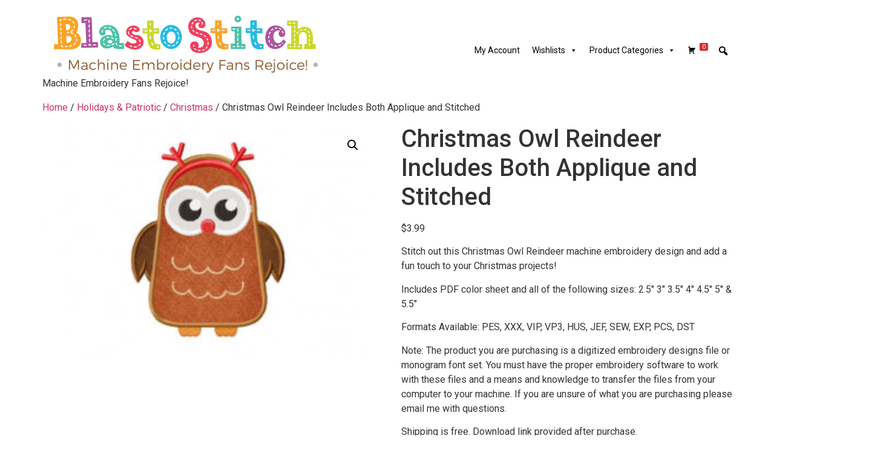

--- FILE ---
content_type: text/html; charset=UTF-8
request_url: https://blastostitch.com/product/christmas-owl-reindeer-includes-both-applique-and-stitched/
body_size: 21249
content:
<!doctype html>
<html lang="en-US">
<head>
	<meta charset="UTF-8">
	<meta name="viewport" content="width=device-width, initial-scale=1">
	<link rel="profile" href="https://gmpg.org/xfn/11">
	<title>Christmas Owl Reindeer Includes Both Applique and Stitched &#8211; Blasto Stitch</title>
<meta name='robots' content='max-image-preview:large' />
	<style>img:is([sizes="auto" i], [sizes^="auto," i]) { contain-intrinsic-size: 3000px 1500px }</style>
	<link rel="alternate" type="application/rss+xml" title="Blasto Stitch &raquo; Feed" href="https://blastostitch.com/feed/" />
<link rel="alternate" type="application/rss+xml" title="Blasto Stitch &raquo; Comments Feed" href="https://blastostitch.com/comments/feed/" />
<link rel="alternate" type="application/rss+xml" title="Blasto Stitch &raquo; Christmas Owl Reindeer Includes Both Applique and Stitched Comments Feed" href="https://blastostitch.com/product/christmas-owl-reindeer-includes-both-applique-and-stitched/feed/" />
<script>
window._wpemojiSettings = {"baseUrl":"https:\/\/s.w.org\/images\/core\/emoji\/15.0.3\/72x72\/","ext":".png","svgUrl":"https:\/\/s.w.org\/images\/core\/emoji\/15.0.3\/svg\/","svgExt":".svg","source":{"concatemoji":"https:\/\/blastostitch.com\/wp-includes\/js\/wp-emoji-release.min.js?ver=0d5d25d6e2214777b277c53b84abe0df"}};
/*! This file is auto-generated */
!function(i,n){var o,s,e;function c(e){try{var t={supportTests:e,timestamp:(new Date).valueOf()};sessionStorage.setItem(o,JSON.stringify(t))}catch(e){}}function p(e,t,n){e.clearRect(0,0,e.canvas.width,e.canvas.height),e.fillText(t,0,0);var t=new Uint32Array(e.getImageData(0,0,e.canvas.width,e.canvas.height).data),r=(e.clearRect(0,0,e.canvas.width,e.canvas.height),e.fillText(n,0,0),new Uint32Array(e.getImageData(0,0,e.canvas.width,e.canvas.height).data));return t.every(function(e,t){return e===r[t]})}function u(e,t,n){switch(t){case"flag":return n(e,"\ud83c\udff3\ufe0f\u200d\u26a7\ufe0f","\ud83c\udff3\ufe0f\u200b\u26a7\ufe0f")?!1:!n(e,"\ud83c\uddfa\ud83c\uddf3","\ud83c\uddfa\u200b\ud83c\uddf3")&&!n(e,"\ud83c\udff4\udb40\udc67\udb40\udc62\udb40\udc65\udb40\udc6e\udb40\udc67\udb40\udc7f","\ud83c\udff4\u200b\udb40\udc67\u200b\udb40\udc62\u200b\udb40\udc65\u200b\udb40\udc6e\u200b\udb40\udc67\u200b\udb40\udc7f");case"emoji":return!n(e,"\ud83d\udc26\u200d\u2b1b","\ud83d\udc26\u200b\u2b1b")}return!1}function f(e,t,n){var r="undefined"!=typeof WorkerGlobalScope&&self instanceof WorkerGlobalScope?new OffscreenCanvas(300,150):i.createElement("canvas"),a=r.getContext("2d",{willReadFrequently:!0}),o=(a.textBaseline="top",a.font="600 32px Arial",{});return e.forEach(function(e){o[e]=t(a,e,n)}),o}function t(e){var t=i.createElement("script");t.src=e,t.defer=!0,i.head.appendChild(t)}"undefined"!=typeof Promise&&(o="wpEmojiSettingsSupports",s=["flag","emoji"],n.supports={everything:!0,everythingExceptFlag:!0},e=new Promise(function(e){i.addEventListener("DOMContentLoaded",e,{once:!0})}),new Promise(function(t){var n=function(){try{var e=JSON.parse(sessionStorage.getItem(o));if("object"==typeof e&&"number"==typeof e.timestamp&&(new Date).valueOf()<e.timestamp+604800&&"object"==typeof e.supportTests)return e.supportTests}catch(e){}return null}();if(!n){if("undefined"!=typeof Worker&&"undefined"!=typeof OffscreenCanvas&&"undefined"!=typeof URL&&URL.createObjectURL&&"undefined"!=typeof Blob)try{var e="postMessage("+f.toString()+"("+[JSON.stringify(s),u.toString(),p.toString()].join(",")+"));",r=new Blob([e],{type:"text/javascript"}),a=new Worker(URL.createObjectURL(r),{name:"wpTestEmojiSupports"});return void(a.onmessage=function(e){c(n=e.data),a.terminate(),t(n)})}catch(e){}c(n=f(s,u,p))}t(n)}).then(function(e){for(var t in e)n.supports[t]=e[t],n.supports.everything=n.supports.everything&&n.supports[t],"flag"!==t&&(n.supports.everythingExceptFlag=n.supports.everythingExceptFlag&&n.supports[t]);n.supports.everythingExceptFlag=n.supports.everythingExceptFlag&&!n.supports.flag,n.DOMReady=!1,n.readyCallback=function(){n.DOMReady=!0}}).then(function(){return e}).then(function(){var e;n.supports.everything||(n.readyCallback(),(e=n.source||{}).concatemoji?t(e.concatemoji):e.wpemoji&&e.twemoji&&(t(e.twemoji),t(e.wpemoji)))}))}((window,document),window._wpemojiSettings);
</script>
<style id='wp-emoji-styles-inline-css'>

	img.wp-smiley, img.emoji {
		display: inline !important;
		border: none !important;
		box-shadow: none !important;
		height: 1em !important;
		width: 1em !important;
		margin: 0 0.07em !important;
		vertical-align: -0.1em !important;
		background: none !important;
		padding: 0 !important;
	}
</style>
<link rel='stylesheet' id='wp-block-library-css' href='https://blastostitch.com/wp-includes/css/dist/block-library/style.min.css?ver=0d5d25d6e2214777b277c53b84abe0df' media='all' />
<style id='classic-theme-styles-inline-css'>
/*! This file is auto-generated */
.wp-block-button__link{color:#fff;background-color:#32373c;border-radius:9999px;box-shadow:none;text-decoration:none;padding:calc(.667em + 2px) calc(1.333em + 2px);font-size:1.125em}.wp-block-file__button{background:#32373c;color:#fff;text-decoration:none}
</style>
<style id='global-styles-inline-css'>
:root{--wp--preset--aspect-ratio--square: 1;--wp--preset--aspect-ratio--4-3: 4/3;--wp--preset--aspect-ratio--3-4: 3/4;--wp--preset--aspect-ratio--3-2: 3/2;--wp--preset--aspect-ratio--2-3: 2/3;--wp--preset--aspect-ratio--16-9: 16/9;--wp--preset--aspect-ratio--9-16: 9/16;--wp--preset--color--black: #000000;--wp--preset--color--cyan-bluish-gray: #abb8c3;--wp--preset--color--white: #ffffff;--wp--preset--color--pale-pink: #f78da7;--wp--preset--color--vivid-red: #cf2e2e;--wp--preset--color--luminous-vivid-orange: #ff6900;--wp--preset--color--luminous-vivid-amber: #fcb900;--wp--preset--color--light-green-cyan: #7bdcb5;--wp--preset--color--vivid-green-cyan: #00d084;--wp--preset--color--pale-cyan-blue: #8ed1fc;--wp--preset--color--vivid-cyan-blue: #0693e3;--wp--preset--color--vivid-purple: #9b51e0;--wp--preset--gradient--vivid-cyan-blue-to-vivid-purple: linear-gradient(135deg,rgba(6,147,227,1) 0%,rgb(155,81,224) 100%);--wp--preset--gradient--light-green-cyan-to-vivid-green-cyan: linear-gradient(135deg,rgb(122,220,180) 0%,rgb(0,208,130) 100%);--wp--preset--gradient--luminous-vivid-amber-to-luminous-vivid-orange: linear-gradient(135deg,rgba(252,185,0,1) 0%,rgba(255,105,0,1) 100%);--wp--preset--gradient--luminous-vivid-orange-to-vivid-red: linear-gradient(135deg,rgba(255,105,0,1) 0%,rgb(207,46,46) 100%);--wp--preset--gradient--very-light-gray-to-cyan-bluish-gray: linear-gradient(135deg,rgb(238,238,238) 0%,rgb(169,184,195) 100%);--wp--preset--gradient--cool-to-warm-spectrum: linear-gradient(135deg,rgb(74,234,220) 0%,rgb(151,120,209) 20%,rgb(207,42,186) 40%,rgb(238,44,130) 60%,rgb(251,105,98) 80%,rgb(254,248,76) 100%);--wp--preset--gradient--blush-light-purple: linear-gradient(135deg,rgb(255,206,236) 0%,rgb(152,150,240) 100%);--wp--preset--gradient--blush-bordeaux: linear-gradient(135deg,rgb(254,205,165) 0%,rgb(254,45,45) 50%,rgb(107,0,62) 100%);--wp--preset--gradient--luminous-dusk: linear-gradient(135deg,rgb(255,203,112) 0%,rgb(199,81,192) 50%,rgb(65,88,208) 100%);--wp--preset--gradient--pale-ocean: linear-gradient(135deg,rgb(255,245,203) 0%,rgb(182,227,212) 50%,rgb(51,167,181) 100%);--wp--preset--gradient--electric-grass: linear-gradient(135deg,rgb(202,248,128) 0%,rgb(113,206,126) 100%);--wp--preset--gradient--midnight: linear-gradient(135deg,rgb(2,3,129) 0%,rgb(40,116,252) 100%);--wp--preset--font-size--small: 13px;--wp--preset--font-size--medium: 20px;--wp--preset--font-size--large: 36px;--wp--preset--font-size--x-large: 42px;--wp--preset--font-family--inter: "Inter", sans-serif;--wp--preset--font-family--cardo: Cardo;--wp--preset--spacing--20: 0.44rem;--wp--preset--spacing--30: 0.67rem;--wp--preset--spacing--40: 1rem;--wp--preset--spacing--50: 1.5rem;--wp--preset--spacing--60: 2.25rem;--wp--preset--spacing--70: 3.38rem;--wp--preset--spacing--80: 5.06rem;--wp--preset--shadow--natural: 6px 6px 9px rgba(0, 0, 0, 0.2);--wp--preset--shadow--deep: 12px 12px 50px rgba(0, 0, 0, 0.4);--wp--preset--shadow--sharp: 6px 6px 0px rgba(0, 0, 0, 0.2);--wp--preset--shadow--outlined: 6px 6px 0px -3px rgba(255, 255, 255, 1), 6px 6px rgba(0, 0, 0, 1);--wp--preset--shadow--crisp: 6px 6px 0px rgba(0, 0, 0, 1);}:where(.is-layout-flex){gap: 0.5em;}:where(.is-layout-grid){gap: 0.5em;}body .is-layout-flex{display: flex;}.is-layout-flex{flex-wrap: wrap;align-items: center;}.is-layout-flex > :is(*, div){margin: 0;}body .is-layout-grid{display: grid;}.is-layout-grid > :is(*, div){margin: 0;}:where(.wp-block-columns.is-layout-flex){gap: 2em;}:where(.wp-block-columns.is-layout-grid){gap: 2em;}:where(.wp-block-post-template.is-layout-flex){gap: 1.25em;}:where(.wp-block-post-template.is-layout-grid){gap: 1.25em;}.has-black-color{color: var(--wp--preset--color--black) !important;}.has-cyan-bluish-gray-color{color: var(--wp--preset--color--cyan-bluish-gray) !important;}.has-white-color{color: var(--wp--preset--color--white) !important;}.has-pale-pink-color{color: var(--wp--preset--color--pale-pink) !important;}.has-vivid-red-color{color: var(--wp--preset--color--vivid-red) !important;}.has-luminous-vivid-orange-color{color: var(--wp--preset--color--luminous-vivid-orange) !important;}.has-luminous-vivid-amber-color{color: var(--wp--preset--color--luminous-vivid-amber) !important;}.has-light-green-cyan-color{color: var(--wp--preset--color--light-green-cyan) !important;}.has-vivid-green-cyan-color{color: var(--wp--preset--color--vivid-green-cyan) !important;}.has-pale-cyan-blue-color{color: var(--wp--preset--color--pale-cyan-blue) !important;}.has-vivid-cyan-blue-color{color: var(--wp--preset--color--vivid-cyan-blue) !important;}.has-vivid-purple-color{color: var(--wp--preset--color--vivid-purple) !important;}.has-black-background-color{background-color: var(--wp--preset--color--black) !important;}.has-cyan-bluish-gray-background-color{background-color: var(--wp--preset--color--cyan-bluish-gray) !important;}.has-white-background-color{background-color: var(--wp--preset--color--white) !important;}.has-pale-pink-background-color{background-color: var(--wp--preset--color--pale-pink) !important;}.has-vivid-red-background-color{background-color: var(--wp--preset--color--vivid-red) !important;}.has-luminous-vivid-orange-background-color{background-color: var(--wp--preset--color--luminous-vivid-orange) !important;}.has-luminous-vivid-amber-background-color{background-color: var(--wp--preset--color--luminous-vivid-amber) !important;}.has-light-green-cyan-background-color{background-color: var(--wp--preset--color--light-green-cyan) !important;}.has-vivid-green-cyan-background-color{background-color: var(--wp--preset--color--vivid-green-cyan) !important;}.has-pale-cyan-blue-background-color{background-color: var(--wp--preset--color--pale-cyan-blue) !important;}.has-vivid-cyan-blue-background-color{background-color: var(--wp--preset--color--vivid-cyan-blue) !important;}.has-vivid-purple-background-color{background-color: var(--wp--preset--color--vivid-purple) !important;}.has-black-border-color{border-color: var(--wp--preset--color--black) !important;}.has-cyan-bluish-gray-border-color{border-color: var(--wp--preset--color--cyan-bluish-gray) !important;}.has-white-border-color{border-color: var(--wp--preset--color--white) !important;}.has-pale-pink-border-color{border-color: var(--wp--preset--color--pale-pink) !important;}.has-vivid-red-border-color{border-color: var(--wp--preset--color--vivid-red) !important;}.has-luminous-vivid-orange-border-color{border-color: var(--wp--preset--color--luminous-vivid-orange) !important;}.has-luminous-vivid-amber-border-color{border-color: var(--wp--preset--color--luminous-vivid-amber) !important;}.has-light-green-cyan-border-color{border-color: var(--wp--preset--color--light-green-cyan) !important;}.has-vivid-green-cyan-border-color{border-color: var(--wp--preset--color--vivid-green-cyan) !important;}.has-pale-cyan-blue-border-color{border-color: var(--wp--preset--color--pale-cyan-blue) !important;}.has-vivid-cyan-blue-border-color{border-color: var(--wp--preset--color--vivid-cyan-blue) !important;}.has-vivid-purple-border-color{border-color: var(--wp--preset--color--vivid-purple) !important;}.has-vivid-cyan-blue-to-vivid-purple-gradient-background{background: var(--wp--preset--gradient--vivid-cyan-blue-to-vivid-purple) !important;}.has-light-green-cyan-to-vivid-green-cyan-gradient-background{background: var(--wp--preset--gradient--light-green-cyan-to-vivid-green-cyan) !important;}.has-luminous-vivid-amber-to-luminous-vivid-orange-gradient-background{background: var(--wp--preset--gradient--luminous-vivid-amber-to-luminous-vivid-orange) !important;}.has-luminous-vivid-orange-to-vivid-red-gradient-background{background: var(--wp--preset--gradient--luminous-vivid-orange-to-vivid-red) !important;}.has-very-light-gray-to-cyan-bluish-gray-gradient-background{background: var(--wp--preset--gradient--very-light-gray-to-cyan-bluish-gray) !important;}.has-cool-to-warm-spectrum-gradient-background{background: var(--wp--preset--gradient--cool-to-warm-spectrum) !important;}.has-blush-light-purple-gradient-background{background: var(--wp--preset--gradient--blush-light-purple) !important;}.has-blush-bordeaux-gradient-background{background: var(--wp--preset--gradient--blush-bordeaux) !important;}.has-luminous-dusk-gradient-background{background: var(--wp--preset--gradient--luminous-dusk) !important;}.has-pale-ocean-gradient-background{background: var(--wp--preset--gradient--pale-ocean) !important;}.has-electric-grass-gradient-background{background: var(--wp--preset--gradient--electric-grass) !important;}.has-midnight-gradient-background{background: var(--wp--preset--gradient--midnight) !important;}.has-small-font-size{font-size: var(--wp--preset--font-size--small) !important;}.has-medium-font-size{font-size: var(--wp--preset--font-size--medium) !important;}.has-large-font-size{font-size: var(--wp--preset--font-size--large) !important;}.has-x-large-font-size{font-size: var(--wp--preset--font-size--x-large) !important;}
:where(.wp-block-post-template.is-layout-flex){gap: 1.25em;}:where(.wp-block-post-template.is-layout-grid){gap: 1.25em;}
:where(.wp-block-columns.is-layout-flex){gap: 2em;}:where(.wp-block-columns.is-layout-grid){gap: 2em;}
:root :where(.wp-block-pullquote){font-size: 1.5em;line-height: 1.6;}
</style>
<link rel='stylesheet' id='somdn-style-css' href='https://blastostitch.com/wp-content/plugins/som-free-downloads-woocommerce-pro/assets/css/somdn-style.css?ver=0d5d25d6e2214777b277c53b84abe0df' media='all' />
<link rel='stylesheet' id='somdn-pro-style-css' href='https://blastostitch.com/wp-content/plugins/som-free-downloads-woocommerce-pro/pro/assets/css/somdn_pro_css.css?ver=0d5d25d6e2214777b277c53b84abe0df' media='all' />
<link rel='stylesheet' id='dashicons-css' href='https://blastostitch.com/wp-includes/css/dashicons.min.css?ver=0d5d25d6e2214777b277c53b84abe0df' media='all' />
<link rel='stylesheet' id='photoswipe-css' href='https://blastostitch.com/wp-content/plugins/woocommerce/assets/css/photoswipe/photoswipe.min.css?ver=9.4.4' media='all' />
<link rel='stylesheet' id='photoswipe-default-skin-css' href='https://blastostitch.com/wp-content/plugins/woocommerce/assets/css/photoswipe/default-skin/default-skin.min.css?ver=9.4.4' media='all' />
<link rel='stylesheet' id='woocommerce-layout-css' href='https://blastostitch.com/wp-content/plugins/woocommerce/assets/css/woocommerce-layout.css?ver=9.4.4' media='all' />
<link rel='stylesheet' id='woocommerce-smallscreen-css' href='https://blastostitch.com/wp-content/plugins/woocommerce/assets/css/woocommerce-smallscreen.css?ver=9.4.4' media='only screen and (max-width: 768px)' />
<link rel='stylesheet' id='woocommerce-general-css' href='https://blastostitch.com/wp-content/plugins/woocommerce/assets/css/woocommerce.css?ver=9.4.4' media='all' />
<style id='woocommerce-inline-inline-css'>
.woocommerce form .form-row .required { visibility: visible; }
</style>
<link rel='stylesheet' id='jquery-bxslider-css-css' href='https://blastostitch.com/wp-content/plugins/banner-management-for-woocommerce/public/css/jquery.bxslider.css?ver=2.1' media='all' />
<link rel='stylesheet' id='banner-management-for-woocommerce-css' href='https://blastostitch.com/wp-content/plugins/banner-management-for-woocommerce/public/css/woocommerce-category-banner-management-public.css?ver=2.1' media='all' />
<link rel='stylesheet' id='fontawesome-css-css' href='https://blastostitch.com/wp-content/plugins/banner-management-for-woocommerce/public/css/all.min.css?ver=2.1' media='all' />
<link rel='stylesheet' id='megamenu-css' href='https://blastostitch.com/wp-content/uploads/maxmegamenu/style.css?ver=4b8efd' media='all' />
<link rel='stylesheet' id='megamenu-genericons-css' href='https://blastostitch.com/wp-content/plugins/megamenu-pro/icons/genericons/genericons/genericons.css?ver=2.2.6' media='all' />
<link rel='stylesheet' id='megamenu-fontawesome-css' href='https://blastostitch.com/wp-content/plugins/megamenu-pro/icons/fontawesome/css/font-awesome.min.css?ver=2.2.6' media='all' />
<link rel='stylesheet' id='megamenu-fontawesome5-css' href='https://blastostitch.com/wp-content/plugins/megamenu-pro/icons/fontawesome5/css/all.min.css?ver=2.2.6' media='all' />
<link rel='stylesheet' id='gateway-css' href='https://blastostitch.com/wp-content/plugins/woocommerce-paypal-payments/modules/ppcp-button/assets/css/gateway.css?ver=3.3.1' media='all' />
<link rel='stylesheet' id='wccs-public-css' href='https://blastostitch.com/wp-content/plugins/easy-woocommerce-discounts-pro/public/css/wccs-public.min.css?ver=0d5d25d6e2214777b277c53b84abe0df' media='all' />
<link rel='stylesheet' id='WCPAY_EXPRESS_CHECKOUT_ECE-css' href='https://blastostitch.com/wp-content/plugins/woocommerce-payments/dist/express-checkout.css?ver=10.3.1' media='all' />
<link rel='stylesheet' id='hello-elementor-css' href='https://blastostitch.com/wp-content/themes/hello-elementor/style.min.css?ver=3.1.1' media='all' />
<link rel='stylesheet' id='hello-elementor-theme-style-css' href='https://blastostitch.com/wp-content/themes/hello-elementor/theme.min.css?ver=3.1.1' media='all' />
<link rel='stylesheet' id='hello-elementor-header-footer-css' href='https://blastostitch.com/wp-content/themes/hello-elementor/header-footer.min.css?ver=3.1.1' media='all' />
<link rel='stylesheet' id='elementor-frontend-css' href='https://blastostitch.com/wp-content/plugins/elementor/assets/css/frontend.min.css?ver=3.34.0' media='all' />
<link rel='stylesheet' id='elementor-post-227148-css' href='https://blastostitch.com/wp-content/uploads/elementor/css/post-227148.css?ver=1767458924' media='all' />
<link rel='stylesheet' id='elementor-gf-roboto-css' href='https://fonts.googleapis.com/css?family=Roboto:100,100italic,200,200italic,300,300italic,400,400italic,500,500italic,600,600italic,700,700italic,800,800italic,900,900italic&#038;display=auto' media='all' />
<link rel='stylesheet' id='elementor-gf-robotoslab-css' href='https://fonts.googleapis.com/css?family=Roboto+Slab:100,100italic,200,200italic,300,300italic,400,400italic,500,500italic,600,600italic,700,700italic,800,800italic,900,900italic&#038;display=auto' media='all' />
<script src="https://blastostitch.com/wp-includes/js/jquery/jquery.min.js?ver=3.7.1" id="jquery-core-js"></script>
<script src="https://blastostitch.com/wp-includes/js/jquery/jquery-migrate.min.js?ver=3.4.1" id="jquery-migrate-js"></script>
<script src="https://blastostitch.com/wp-content/plugins/woocommerce/assets/js/jquery-blockui/jquery.blockUI.min.js?ver=2.7.0-wc.9.4.4" id="jquery-blockui-js" defer data-wp-strategy="defer"></script>
<script id="wc-add-to-cart-js-extra">
var wc_add_to_cart_params = {"ajax_url":"\/wp-admin\/admin-ajax.php","wc_ajax_url":"\/?wc-ajax=%%endpoint%%","i18n_view_cart":"View cart","cart_url":"https:\/\/blastostitch.com\/cart\/","is_cart":"","cart_redirect_after_add":"no"};
</script>
<script src="https://blastostitch.com/wp-content/plugins/woocommerce/assets/js/frontend/add-to-cart.min.js?ver=9.4.4" id="wc-add-to-cart-js" defer data-wp-strategy="defer"></script>
<script src="https://blastostitch.com/wp-content/plugins/woocommerce/assets/js/zoom/jquery.zoom.min.js?ver=1.7.21-wc.9.4.4" id="zoom-js" defer data-wp-strategy="defer"></script>
<script src="https://blastostitch.com/wp-content/plugins/woocommerce/assets/js/flexslider/jquery.flexslider.min.js?ver=2.7.2-wc.9.4.4" id="flexslider-js" defer data-wp-strategy="defer"></script>
<script src="https://blastostitch.com/wp-content/plugins/woocommerce/assets/js/photoswipe/photoswipe.min.js?ver=4.1.1-wc.9.4.4" id="photoswipe-js" defer data-wp-strategy="defer"></script>
<script src="https://blastostitch.com/wp-content/plugins/woocommerce/assets/js/photoswipe/photoswipe-ui-default.min.js?ver=4.1.1-wc.9.4.4" id="photoswipe-ui-default-js" defer data-wp-strategy="defer"></script>
<script id="wc-single-product-js-extra">
var wc_single_product_params = {"i18n_required_rating_text":"Please select a rating","review_rating_required":"yes","flexslider":{"rtl":false,"animation":"slide","smoothHeight":true,"directionNav":false,"controlNav":"thumbnails","slideshow":false,"animationSpeed":500,"animationLoop":false,"allowOneSlide":false},"zoom_enabled":"1","zoom_options":[],"photoswipe_enabled":"1","photoswipe_options":{"shareEl":false,"closeOnScroll":false,"history":false,"hideAnimationDuration":0,"showAnimationDuration":0},"flexslider_enabled":"1"};
</script>
<script src="https://blastostitch.com/wp-content/plugins/woocommerce/assets/js/frontend/single-product.min.js?ver=9.4.4" id="wc-single-product-js" defer data-wp-strategy="defer"></script>
<script src="https://blastostitch.com/wp-content/plugins/woocommerce/assets/js/js-cookie/js.cookie.min.js?ver=2.1.4-wc.9.4.4" id="js-cookie-js" defer data-wp-strategy="defer"></script>
<script id="woocommerce-js-extra">
var woocommerce_params = {"ajax_url":"\/wp-admin\/admin-ajax.php","wc_ajax_url":"\/?wc-ajax=%%endpoint%%"};
</script>
<script src="https://blastostitch.com/wp-content/plugins/woocommerce/assets/js/frontend/woocommerce.min.js?ver=9.4.4" id="woocommerce-js" defer data-wp-strategy="defer"></script>
<script src="https://blastostitch.com/wp-content/plugins/banner-management-for-woocommerce/public/js/jquery.bxslider.min.js?ver=2.1" id="jquery-bxslider-js"></script>
<script src="https://blastostitch.com/wp-content/plugins/banner-management-for-woocommerce/public/js/woocommerce-category-banner-management-public.min.js?ver=2.1" id="banner-management-for-woocommerce-public-js-js"></script>
<script id="WCPAY_ASSETS-js-extra">
var wcpayAssets = {"url":"https:\/\/blastostitch.com\/wp-content\/plugins\/woocommerce-payments\/dist\/"};
</script>
<link rel="https://api.w.org/" href="https://blastostitch.com/wp-json/" /><link rel="alternate" title="JSON" type="application/json" href="https://blastostitch.com/wp-json/wp/v2/product/57781" /><link rel="EditURI" type="application/rsd+xml" title="RSD" href="https://blastostitch.com/xmlrpc.php?rsd" />

<link rel="canonical" href="https://blastostitch.com/product/christmas-owl-reindeer-includes-both-applique-and-stitched/" />
<link rel='shortlink' href='https://blastostitch.com/?p=57781' />
<link rel="alternate" title="oEmbed (JSON)" type="application/json+oembed" href="https://blastostitch.com/wp-json/oembed/1.0/embed?url=https%3A%2F%2Fblastostitch.com%2Fproduct%2Fchristmas-owl-reindeer-includes-both-applique-and-stitched%2F" />
<link rel="alternate" title="oEmbed (XML)" type="text/xml+oembed" href="https://blastostitch.com/wp-json/oembed/1.0/embed?url=https%3A%2F%2Fblastostitch.com%2Fproduct%2Fchristmas-owl-reindeer-includes-both-applique-and-stitched%2F&#038;format=xml" />
<meta name="description" content="Stitch out this Christmas Owl Reindeer machine embroidery design and add a fun touch to your Christmas projects!

Includes PDF color sheet and all of the following sizes: 2.5″ 3″ 3.5″ 4″ 4.5″ 5″ &amp; 5.5″

Formats Available: PES, XXX, VIP, VP3, HUS, JEF, SEW, EXP, PCS, DST

Note: The product you are purchasing is a digitized embroidery designs file or monogram font set. You must have the proper embroidery software to work with these files and a means and knowledge to transfer the files from your computer to your machine. If you are unsure of what you are purchasing please email me with questions.

Shipping is free. Download link provided after purchase.">
	<noscript><style>.woocommerce-product-gallery{ opacity: 1 !important; }</style></noscript>
	<meta name="generator" content="Elementor 3.34.0; features: additional_custom_breakpoints; settings: css_print_method-external, google_font-enabled, font_display-auto">
			<style>
				.e-con.e-parent:nth-of-type(n+4):not(.e-lazyloaded):not(.e-no-lazyload),
				.e-con.e-parent:nth-of-type(n+4):not(.e-lazyloaded):not(.e-no-lazyload) * {
					background-image: none !important;
				}
				@media screen and (max-height: 1024px) {
					.e-con.e-parent:nth-of-type(n+3):not(.e-lazyloaded):not(.e-no-lazyload),
					.e-con.e-parent:nth-of-type(n+3):not(.e-lazyloaded):not(.e-no-lazyload) * {
						background-image: none !important;
					}
				}
				@media screen and (max-height: 640px) {
					.e-con.e-parent:nth-of-type(n+2):not(.e-lazyloaded):not(.e-no-lazyload),
					.e-con.e-parent:nth-of-type(n+2):not(.e-lazyloaded):not(.e-no-lazyload) * {
						background-image: none !important;
					}
				}
			</style>
			<style class='wp-fonts-local'>
@font-face{font-family:Inter;font-style:normal;font-weight:300 900;font-display:fallback;src:url('https://blastostitch.com/wp-content/plugins/woocommerce/assets/fonts/Inter-VariableFont_slnt,wght.woff2') format('woff2');font-stretch:normal;}
@font-face{font-family:Cardo;font-style:normal;font-weight:400;font-display:fallback;src:url('https://blastostitch.com/wp-content/plugins/woocommerce/assets/fonts/cardo_normal_400.woff2') format('woff2');}
</style>
<link rel="icon" href="https://blastostitch.com/wp-content/uploads/2021/11/favicon.ico" sizes="32x32" />
<link rel="icon" href="https://blastostitch.com/wp-content/uploads/2021/11/favicon.ico" sizes="192x192" />
<link rel="apple-touch-icon" href="https://blastostitch.com/wp-content/uploads/2021/11/favicon.ico" />
<meta name="msapplication-TileImage" content="https://blastostitch.com/wp-content/uploads/2021/11/favicon.ico" />
		<style id="wp-custom-css">
			header {
    display: block !important;
}		</style>
		<style type="text/css">/** Mega Menu CSS: fs **/</style>
</head>
<body class="product-template-default single single-product postid-57781 wp-custom-logo theme-hello-elementor woocommerce woocommerce-page woocommerce-no-js mega-menu-menu-1 elementor-default elementor-kit-227148">


<a class="skip-link screen-reader-text" href="#content">Skip to content</a>

<header id="site-header" class="site-header dynamic-header menu-dropdown-tablet">
	<div class="header-inner">
		<div class="site-branding show-logo">
							<div class="site-logo show">
					<a href="https://blastostitch.com/" class="custom-logo-link" rel="home"><img fetchpriority="high" width="470" height="110" src="https://blastostitch.com/wp-content/uploads/2022/07/cropped-BlastoStitch-LOGO-05-1.png" class="custom-logo" alt="Blasto Stitch" decoding="async" srcset="https://blastostitch.com/wp-content/uploads/2022/07/cropped-BlastoStitch-LOGO-05-1.png 470w, https://blastostitch.com/wp-content/uploads/2022/07/cropped-BlastoStitch-LOGO-05-1-300x70.png 300w" sizes="(max-width: 470px) 100vw, 470px" /></a>				</div>
							<p class="site-description show">
					Machine Embroidery Fans Rejoice!				</p>
					</div>

					<nav class="site-navigation show" aria-label="Main menu">
				<div id="mega-menu-wrap-menu-1" class="mega-menu-wrap"><div class="mega-menu-toggle"><div class="mega-toggle-blocks-left"></div><div class="mega-toggle-blocks-center"></div><div class="mega-toggle-blocks-right"><div class='mega-toggle-block mega-menu-toggle-animated-block mega-toggle-block-0' id='mega-toggle-block-0'><button aria-label="Toggle Menu" class="mega-toggle-animated mega-toggle-animated-slider" type="button" aria-expanded="false">
                  <span class="mega-toggle-animated-box">
                    <span class="mega-toggle-animated-inner"></span>
                  </span>
                </button></div></div></div><ul id="mega-menu-menu-1" class="mega-menu max-mega-menu mega-menu-horizontal mega-no-js" data-event="hover_intent" data-effect="fade_up" data-effect-speed="200" data-effect-mobile="disabled" data-effect-speed-mobile="0" data-panel-width="body" data-panel-inner-width=".container" data-mobile-force-width="false" data-second-click="go" data-document-click="collapse" data-vertical-behaviour="standard" data-breakpoint="768" data-unbind="true" data-mobile-state="collapse_all" data-mobile-direction="vertical" data-hover-intent-timeout="300" data-hover-intent-interval="100"><li class="mega-menu-item mega-menu-item-type-post_type mega-menu-item-object-page mega-align-bottom-left mega-menu-flyout mega-item-align-float-left mega-menu-item-74672" id="mega-menu-item-74672"><a class="mega-menu-link" href="https://blastostitch.com/my-account/" tabindex="0">My Account</a></li><li class="mega-menu-item mega-menu-item-type-post_type mega-menu-item-object-page mega-menu-item-has-children mega-align-bottom-left mega-menu-flyout mega-item-align-float-left mega-menu-item-76842" id="mega-menu-item-76842"><a class="mega-menu-link" href="https://blastostitch.com/my-lists/" aria-expanded="false" tabindex="0">Wishlists<span class="mega-indicator" aria-hidden="true"></span></a>
<ul class="mega-sub-menu">
<li class="mega-menu-item mega-menu-item-type-post_type mega-menu-item-object-page mega-menu-item-76843" id="mega-menu-item-76843"><a class="mega-menu-link" href="https://blastostitch.com/my-lists/edit-my-list/">Manage List</a></li><li class="mega-menu-item mega-menu-item-type-post_type mega-menu-item-object-page mega-menu-item-76844" id="mega-menu-item-76844"><a class="mega-menu-link" href="https://blastostitch.com/my-lists/find-a-list/">Find a List</a></li><li class="mega-menu-item mega-menu-item-type-post_type mega-menu-item-object-page mega-menu-item-76845" id="mega-menu-item-76845"><a class="mega-menu-link" href="https://blastostitch.com/my-lists/view-a-list/">View a List</a></li><li class="mega-menu-item mega-menu-item-type-post_type mega-menu-item-object-page mega-menu-item-76846" id="mega-menu-item-76846"><a class="mega-menu-link" href="https://blastostitch.com/my-lists/create-a-list/">Create a List</a></li></ul>
</li><li class="mega-menu-item mega-menu-item-type-custom mega-menu-item-object-custom mega-align-bottom-left mega-menu-flyout mega-item-align-right mega-menu-item-226853" id="mega-menu-item-226853"><div class='mega-search-wrap'><form class='mega-search expand-to-left mega-search-closed' role='search' action='https://blastostitch.com/'>
						<span class='dashicons dashicons-search search-icon'></span>
						<input type='submit' value='Search'>
						<input type='text' aria-label='Search...' data-placeholder='Search...' name='s'>
						<input type='hidden' name='post_type' value='product' />
					</form></div></li><li class="mega-menu-item mega-menu-item-type-post_type mega-menu-item-object-page mega-align-bottom-left mega-menu-flyout mega-has-icon mega-icon-left mega-hide-text mega-item-align-right mega-menu-item-226857" id="mega-menu-item-226857"><a class="dashicons-cart mega-menu-link" href="https://blastostitch.com/cart/" tabindex="0" aria-label="Cart"><span class="mega-menu-badge mega-menu-badge-style-one"><span class='mega-menu-woo-cart-count'>0</span></span></a></li><li class="mega-menu-item mega-menu-item-type-custom mega-menu-item-object-custom mega-menu-item-has-children mega-align-bottom-left mega-menu-flyout mega-item-align-float-left mega-menu-item-226861" id="mega-menu-item-226861"><a class="mega-menu-link" href="#" aria-expanded="false" tabindex="0">Product Categories<span class="mega-indicator" aria-hidden="true"></span></a>
<ul class="mega-sub-menu">
<li class="mega-menu-item mega-menu-item-type-taxonomy mega-menu-item-object-product_cat mega-current-product-ancestor mega-current-menu-parent mega-current-product-parent mega-menu-item-226862" id="mega-menu-item-226862"><a class="mega-menu-link" href="https://blastostitch.com/product-category/02animals-creatures/">Animals &amp; Creatures</a></li><li class="mega-menu-item mega-menu-item-type-taxonomy mega-menu-item-object-product_cat mega-menu-item-226863" id="mega-menu-item-226863"><a class="mega-menu-link" href="https://blastostitch.com/product-category/02animals-creatures/featured-animals/">Featured Animals</a></li><li class="mega-menu-item mega-menu-item-type-taxonomy mega-menu-item-object-product_cat mega-menu-item-226864" id="mega-menu-item-226864"><a class="mega-menu-link" href="https://blastostitch.com/product-category/decorative-floral/">Decorative &amp; Floral</a></li><li class="mega-menu-item mega-menu-item-type-taxonomy mega-menu-item-object-product_cat mega-menu-item-226865" id="mega-menu-item-226865"><a class="mega-menu-link" href="https://blastostitch.com/product-category/fantasy-fairytales/">Fantasy &amp; Fairytales</a></li><li class="mega-menu-item mega-menu-item-type-taxonomy mega-menu-item-object-product_cat mega-menu-item-226868" id="mega-menu-item-226868"><a class="mega-menu-link" href="https://blastostitch.com/product-category/30cents-final-clearance/">Final Clearance!</a></li><li class="mega-menu-item mega-menu-item-type-taxonomy mega-menu-item-object-product_cat mega-menu-item-226869" id="mega-menu-item-226869"><a class="mega-menu-link" href="https://blastostitch.com/product-category/fonts-monograms/">Fonts &amp; Monograms</a></li><li class="mega-menu-item mega-menu-item-type-taxonomy mega-menu-item-object-product_cat mega-menu-item-226870" id="mega-menu-item-226870"><a class="mega-menu-link" href="https://blastostitch.com/product-category/fonts-monograms/featured-fonts/">Featured Fonts</a></li><li class="mega-menu-item mega-menu-item-type-taxonomy mega-menu-item-object-product_cat mega-menu-item-226871" id="mega-menu-item-226871"><a class="mega-menu-link" href="https://blastostitch.com/product-category/food-music/">Food &amp; Music</a></li><li class="mega-menu-item mega-menu-item-type-taxonomy mega-menu-item-object-product_cat mega-menu-item-226872" id="mega-menu-item-226872"><a class="mega-menu-link" href="https://blastostitch.com/product-category/geek-video-games/">Geek &amp; Video Games</a></li><li class="mega-menu-item mega-menu-item-type-taxonomy mega-menu-item-object-product_cat mega-current-product-ancestor mega-menu-item-has-children mega-menu-item-226873" id="mega-menu-item-226873"><a class="mega-menu-link" href="https://blastostitch.com/product-category/03holidays-patriotic/" aria-expanded="false">Holidays &amp; Patriotic<span class="mega-indicator" aria-hidden="true"></span></a>
	<ul class="mega-sub-menu">
<li class="mega-menu-item mega-menu-item-type-taxonomy mega-menu-item-object-product_cat mega-menu-item-226874" id="mega-menu-item-226874"><a class="mega-menu-link" href="https://blastostitch.com/product-category/03holidays-patriotic/4th-of-july/">4th of July</a></li><li class="mega-menu-item mega-menu-item-type-taxonomy mega-menu-item-object-product_cat mega-menu-item-226875" id="mega-menu-item-226875"><a class="mega-menu-link" href="https://blastostitch.com/product-category/03holidays-patriotic/birthday/">Birthday</a></li><li class="mega-menu-item mega-menu-item-type-taxonomy mega-menu-item-object-product_cat mega-current-product-ancestor mega-current-menu-parent mega-current-product-parent mega-menu-item-226876" id="mega-menu-item-226876"><a class="mega-menu-link" href="https://blastostitch.com/product-category/03holidays-patriotic/christmas/">Christmas</a></li><li class="mega-menu-item mega-menu-item-type-taxonomy mega-menu-item-object-product_cat mega-menu-item-226877" id="mega-menu-item-226877"><a class="mega-menu-link" href="https://blastostitch.com/product-category/03holidays-patriotic/easter-holidays-patriotic/">Easter</a></li><li class="mega-menu-item mega-menu-item-type-taxonomy mega-menu-item-object-product_cat mega-menu-item-226878" id="mega-menu-item-226878"><a class="mega-menu-link" href="https://blastostitch.com/product-category/03holidays-patriotic/halloween/">Halloween</a></li><li class="mega-menu-item mega-menu-item-type-taxonomy mega-menu-item-object-product_cat mega-menu-item-226879" id="mega-menu-item-226879"><a class="mega-menu-link" href="https://blastostitch.com/product-category/03holidays-patriotic/us-states-holidays-patriotic/">US States</a></li><li class="mega-menu-item mega-menu-item-type-taxonomy mega-menu-item-object-product_cat mega-menu-item-226880" id="mega-menu-item-226880"><a class="mega-menu-link" href="https://blastostitch.com/product-category/03holidays-patriotic/valentine/">Valentine</a></li>	</ul>
</li><li class="mega-menu-item mega-menu-item-type-taxonomy mega-menu-item-object-product_cat mega-menu-item-226881" id="mega-menu-item-226881"><a class="mega-menu-link" href="https://blastostitch.com/product-category/in-the-hoop/">In the Hoop</a></li><li class="mega-menu-item mega-menu-item-type-taxonomy mega-menu-item-object-product_cat mega-menu-item-226882" id="mega-menu-item-226882"><a class="mega-menu-link" href="https://blastostitch.com/product-category/infant-preschool/">Infant &amp; Preschool</a></li><li class="mega-menu-item mega-menu-item-type-taxonomy mega-menu-item-object-product_cat mega-menu-item-226883" id="mega-menu-item-226883"><a class="mega-menu-link" href="https://blastostitch.com/product-category/04kids-cartoons/">Kids &amp; Cartoons</a></li><li class="mega-menu-item mega-menu-item-type-taxonomy mega-menu-item-object-product_cat mega-menu-item-226884" id="mega-menu-item-226884"><a class="mega-menu-link" href="https://blastostitch.com/product-category/nature/">Nature</a></li><li class="mega-menu-item mega-menu-item-type-taxonomy mega-menu-item-object-product_cat mega-menu-item-226885" id="mega-menu-item-226885"><a class="mega-menu-link" href="https://blastostitch.com/product-category/novelty-misc/">Novelty &amp; Misc</a></li><li class="mega-menu-item mega-menu-item-type-taxonomy mega-menu-item-object-product_cat mega-menu-item-226886" id="mega-menu-item-226886"><a class="mega-menu-link" href="https://blastostitch.com/product-category/objects-people/">Objects &amp; People</a></li><li class="mega-menu-item mega-menu-item-type-taxonomy mega-menu-item-object-product_cat mega-menu-item-226887" id="mega-menu-item-226887"><a class="mega-menu-link" href="https://blastostitch.com/product-category/sci-fi/">Sci Fi</a></li><li class="mega-menu-item mega-menu-item-type-taxonomy mega-menu-item-object-product_cat mega-menu-item-has-children mega-menu-item-226888" id="mega-menu-item-226888"><a class="mega-menu-link" href="https://blastostitch.com/product-category/seasons/" aria-expanded="false">Seasons<span class="mega-indicator" aria-hidden="true"></span></a>
	<ul class="mega-sub-menu">
<li class="mega-menu-item mega-menu-item-type-taxonomy mega-menu-item-object-product_cat mega-menu-item-226889" id="mega-menu-item-226889"><a class="mega-menu-link" href="https://blastostitch.com/product-category/seasons/autumn/">Autumn</a></li><li class="mega-menu-item mega-menu-item-type-taxonomy mega-menu-item-object-product_cat mega-menu-item-226890" id="mega-menu-item-226890"><a class="mega-menu-link" href="https://blastostitch.com/product-category/seasons/summer/">Summer</a></li>	</ul>
</li><li class="mega-menu-item mega-menu-item-type-taxonomy mega-menu-item-object-product_cat mega-menu-item-226891" id="mega-menu-item-226891"><a class="mega-menu-link" href="https://blastostitch.com/product-category/sports-school/">Sports &amp; School</a></li><li class="mega-menu-item mega-menu-item-type-taxonomy mega-menu-item-object-product_cat mega-menu-item-226892" id="mega-menu-item-226892"><a class="mega-menu-link" href="https://blastostitch.com/product-category/uncategorized/">Uncategorized</a></li><li class="mega-menu-item mega-menu-item-type-taxonomy mega-menu-item-object-product_cat mega-menu-item-226893" id="mega-menu-item-226893"><a class="mega-menu-link" href="https://blastostitch.com/product-category/05vehicles-transportation/">Vehicles &amp; Transportation</a></li></ul>
</li></ul></div>			</nav>
							<div class="site-navigation-toggle-holder show">
				<button type="button" class="site-navigation-toggle">
					<span class="site-navigation-toggle-icon"></span>
					<span class="screen-reader-text">Menu</span>
				</button>
			</div>
			<nav class="site-navigation-dropdown show" aria-label="Mobile menu" aria-hidden="true" inert>
				<div id="mega-menu-wrap-menu-1" class="mega-menu-wrap"><div class="mega-menu-toggle"><div class="mega-toggle-blocks-left"></div><div class="mega-toggle-blocks-center"></div><div class="mega-toggle-blocks-right"><div class='mega-toggle-block mega-menu-toggle-animated-block mega-toggle-block-0' id='mega-toggle-block-0'><button aria-label="Toggle Menu" class="mega-toggle-animated mega-toggle-animated-slider" type="button" aria-expanded="false">
                  <span class="mega-toggle-animated-box">
                    <span class="mega-toggle-animated-inner"></span>
                  </span>
                </button></div></div></div><ul id="mega-menu-menu-1" class="mega-menu max-mega-menu mega-menu-horizontal mega-no-js" data-event="hover_intent" data-effect="fade_up" data-effect-speed="200" data-effect-mobile="disabled" data-effect-speed-mobile="0" data-panel-width="body" data-panel-inner-width=".container" data-mobile-force-width="false" data-second-click="go" data-document-click="collapse" data-vertical-behaviour="standard" data-breakpoint="768" data-unbind="true" data-mobile-state="collapse_all" data-mobile-direction="vertical" data-hover-intent-timeout="300" data-hover-intent-interval="100"><li class="mega-menu-item mega-menu-item-type-post_type mega-menu-item-object-page mega-align-bottom-left mega-menu-flyout mega-item-align-float-left mega-menu-item-74672" id="mega-menu-item-74672"><a class="mega-menu-link" href="https://blastostitch.com/my-account/" tabindex="0">My Account</a></li><li class="mega-menu-item mega-menu-item-type-post_type mega-menu-item-object-page mega-menu-item-has-children mega-align-bottom-left mega-menu-flyout mega-item-align-float-left mega-menu-item-76842" id="mega-menu-item-76842"><a class="mega-menu-link" href="https://blastostitch.com/my-lists/" aria-expanded="false" tabindex="0">Wishlists<span class="mega-indicator" aria-hidden="true"></span></a>
<ul class="mega-sub-menu">
<li class="mega-menu-item mega-menu-item-type-post_type mega-menu-item-object-page mega-menu-item-76843" id="mega-menu-item-76843"><a class="mega-menu-link" href="https://blastostitch.com/my-lists/edit-my-list/">Manage List</a></li><li class="mega-menu-item mega-menu-item-type-post_type mega-menu-item-object-page mega-menu-item-76844" id="mega-menu-item-76844"><a class="mega-menu-link" href="https://blastostitch.com/my-lists/find-a-list/">Find a List</a></li><li class="mega-menu-item mega-menu-item-type-post_type mega-menu-item-object-page mega-menu-item-76845" id="mega-menu-item-76845"><a class="mega-menu-link" href="https://blastostitch.com/my-lists/view-a-list/">View a List</a></li><li class="mega-menu-item mega-menu-item-type-post_type mega-menu-item-object-page mega-menu-item-76846" id="mega-menu-item-76846"><a class="mega-menu-link" href="https://blastostitch.com/my-lists/create-a-list/">Create a List</a></li></ul>
</li><li class="mega-menu-item mega-menu-item-type-custom mega-menu-item-object-custom mega-align-bottom-left mega-menu-flyout mega-item-align-right mega-menu-item-226853" id="mega-menu-item-226853"><div class='mega-search-wrap'><form class='mega-search expand-to-left mega-search-closed' role='search' action='https://blastostitch.com/'>
						<span class='dashicons dashicons-search search-icon'></span>
						<input type='submit' value='Search'>
						<input type='text' aria-label='Search...' data-placeholder='Search...' name='s'>
						<input type='hidden' name='post_type' value='product' />
					</form></div></li><li class="mega-menu-item mega-menu-item-type-post_type mega-menu-item-object-page mega-align-bottom-left mega-menu-flyout mega-has-icon mega-icon-left mega-hide-text mega-item-align-right mega-menu-item-226857" id="mega-menu-item-226857"><a class="dashicons-cart mega-menu-link" href="https://blastostitch.com/cart/" tabindex="0" aria-label="Cart"><span class="mega-menu-badge mega-menu-badge-style-one"><span class='mega-menu-woo-cart-count'>0</span></span></a></li><li class="mega-menu-item mega-menu-item-type-custom mega-menu-item-object-custom mega-menu-item-has-children mega-align-bottom-left mega-menu-flyout mega-item-align-float-left mega-menu-item-226861" id="mega-menu-item-226861"><a class="mega-menu-link" href="#" aria-expanded="false" tabindex="0">Product Categories<span class="mega-indicator" aria-hidden="true"></span></a>
<ul class="mega-sub-menu">
<li class="mega-menu-item mega-menu-item-type-taxonomy mega-menu-item-object-product_cat mega-current-product-ancestor mega-current-menu-parent mega-current-product-parent mega-menu-item-226862" id="mega-menu-item-226862"><a class="mega-menu-link" href="https://blastostitch.com/product-category/02animals-creatures/">Animals &amp; Creatures</a></li><li class="mega-menu-item mega-menu-item-type-taxonomy mega-menu-item-object-product_cat mega-menu-item-226863" id="mega-menu-item-226863"><a class="mega-menu-link" href="https://blastostitch.com/product-category/02animals-creatures/featured-animals/">Featured Animals</a></li><li class="mega-menu-item mega-menu-item-type-taxonomy mega-menu-item-object-product_cat mega-menu-item-226864" id="mega-menu-item-226864"><a class="mega-menu-link" href="https://blastostitch.com/product-category/decorative-floral/">Decorative &amp; Floral</a></li><li class="mega-menu-item mega-menu-item-type-taxonomy mega-menu-item-object-product_cat mega-menu-item-226865" id="mega-menu-item-226865"><a class="mega-menu-link" href="https://blastostitch.com/product-category/fantasy-fairytales/">Fantasy &amp; Fairytales</a></li><li class="mega-menu-item mega-menu-item-type-taxonomy mega-menu-item-object-product_cat mega-menu-item-226868" id="mega-menu-item-226868"><a class="mega-menu-link" href="https://blastostitch.com/product-category/30cents-final-clearance/">Final Clearance!</a></li><li class="mega-menu-item mega-menu-item-type-taxonomy mega-menu-item-object-product_cat mega-menu-item-226869" id="mega-menu-item-226869"><a class="mega-menu-link" href="https://blastostitch.com/product-category/fonts-monograms/">Fonts &amp; Monograms</a></li><li class="mega-menu-item mega-menu-item-type-taxonomy mega-menu-item-object-product_cat mega-menu-item-226870" id="mega-menu-item-226870"><a class="mega-menu-link" href="https://blastostitch.com/product-category/fonts-monograms/featured-fonts/">Featured Fonts</a></li><li class="mega-menu-item mega-menu-item-type-taxonomy mega-menu-item-object-product_cat mega-menu-item-226871" id="mega-menu-item-226871"><a class="mega-menu-link" href="https://blastostitch.com/product-category/food-music/">Food &amp; Music</a></li><li class="mega-menu-item mega-menu-item-type-taxonomy mega-menu-item-object-product_cat mega-menu-item-226872" id="mega-menu-item-226872"><a class="mega-menu-link" href="https://blastostitch.com/product-category/geek-video-games/">Geek &amp; Video Games</a></li><li class="mega-menu-item mega-menu-item-type-taxonomy mega-menu-item-object-product_cat mega-current-product-ancestor mega-menu-item-has-children mega-menu-item-226873" id="mega-menu-item-226873"><a class="mega-menu-link" href="https://blastostitch.com/product-category/03holidays-patriotic/" aria-expanded="false">Holidays &amp; Patriotic<span class="mega-indicator" aria-hidden="true"></span></a>
	<ul class="mega-sub-menu">
<li class="mega-menu-item mega-menu-item-type-taxonomy mega-menu-item-object-product_cat mega-menu-item-226874" id="mega-menu-item-226874"><a class="mega-menu-link" href="https://blastostitch.com/product-category/03holidays-patriotic/4th-of-july/">4th of July</a></li><li class="mega-menu-item mega-menu-item-type-taxonomy mega-menu-item-object-product_cat mega-menu-item-226875" id="mega-menu-item-226875"><a class="mega-menu-link" href="https://blastostitch.com/product-category/03holidays-patriotic/birthday/">Birthday</a></li><li class="mega-menu-item mega-menu-item-type-taxonomy mega-menu-item-object-product_cat mega-current-product-ancestor mega-current-menu-parent mega-current-product-parent mega-menu-item-226876" id="mega-menu-item-226876"><a class="mega-menu-link" href="https://blastostitch.com/product-category/03holidays-patriotic/christmas/">Christmas</a></li><li class="mega-menu-item mega-menu-item-type-taxonomy mega-menu-item-object-product_cat mega-menu-item-226877" id="mega-menu-item-226877"><a class="mega-menu-link" href="https://blastostitch.com/product-category/03holidays-patriotic/easter-holidays-patriotic/">Easter</a></li><li class="mega-menu-item mega-menu-item-type-taxonomy mega-menu-item-object-product_cat mega-menu-item-226878" id="mega-menu-item-226878"><a class="mega-menu-link" href="https://blastostitch.com/product-category/03holidays-patriotic/halloween/">Halloween</a></li><li class="mega-menu-item mega-menu-item-type-taxonomy mega-menu-item-object-product_cat mega-menu-item-226879" id="mega-menu-item-226879"><a class="mega-menu-link" href="https://blastostitch.com/product-category/03holidays-patriotic/us-states-holidays-patriotic/">US States</a></li><li class="mega-menu-item mega-menu-item-type-taxonomy mega-menu-item-object-product_cat mega-menu-item-226880" id="mega-menu-item-226880"><a class="mega-menu-link" href="https://blastostitch.com/product-category/03holidays-patriotic/valentine/">Valentine</a></li>	</ul>
</li><li class="mega-menu-item mega-menu-item-type-taxonomy mega-menu-item-object-product_cat mega-menu-item-226881" id="mega-menu-item-226881"><a class="mega-menu-link" href="https://blastostitch.com/product-category/in-the-hoop/">In the Hoop</a></li><li class="mega-menu-item mega-menu-item-type-taxonomy mega-menu-item-object-product_cat mega-menu-item-226882" id="mega-menu-item-226882"><a class="mega-menu-link" href="https://blastostitch.com/product-category/infant-preschool/">Infant &amp; Preschool</a></li><li class="mega-menu-item mega-menu-item-type-taxonomy mega-menu-item-object-product_cat mega-menu-item-226883" id="mega-menu-item-226883"><a class="mega-menu-link" href="https://blastostitch.com/product-category/04kids-cartoons/">Kids &amp; Cartoons</a></li><li class="mega-menu-item mega-menu-item-type-taxonomy mega-menu-item-object-product_cat mega-menu-item-226884" id="mega-menu-item-226884"><a class="mega-menu-link" href="https://blastostitch.com/product-category/nature/">Nature</a></li><li class="mega-menu-item mega-menu-item-type-taxonomy mega-menu-item-object-product_cat mega-menu-item-226885" id="mega-menu-item-226885"><a class="mega-menu-link" href="https://blastostitch.com/product-category/novelty-misc/">Novelty &amp; Misc</a></li><li class="mega-menu-item mega-menu-item-type-taxonomy mega-menu-item-object-product_cat mega-menu-item-226886" id="mega-menu-item-226886"><a class="mega-menu-link" href="https://blastostitch.com/product-category/objects-people/">Objects &amp; People</a></li><li class="mega-menu-item mega-menu-item-type-taxonomy mega-menu-item-object-product_cat mega-menu-item-226887" id="mega-menu-item-226887"><a class="mega-menu-link" href="https://blastostitch.com/product-category/sci-fi/">Sci Fi</a></li><li class="mega-menu-item mega-menu-item-type-taxonomy mega-menu-item-object-product_cat mega-menu-item-has-children mega-menu-item-226888" id="mega-menu-item-226888"><a class="mega-menu-link" href="https://blastostitch.com/product-category/seasons/" aria-expanded="false">Seasons<span class="mega-indicator" aria-hidden="true"></span></a>
	<ul class="mega-sub-menu">
<li class="mega-menu-item mega-menu-item-type-taxonomy mega-menu-item-object-product_cat mega-menu-item-226889" id="mega-menu-item-226889"><a class="mega-menu-link" href="https://blastostitch.com/product-category/seasons/autumn/">Autumn</a></li><li class="mega-menu-item mega-menu-item-type-taxonomy mega-menu-item-object-product_cat mega-menu-item-226890" id="mega-menu-item-226890"><a class="mega-menu-link" href="https://blastostitch.com/product-category/seasons/summer/">Summer</a></li>	</ul>
</li><li class="mega-menu-item mega-menu-item-type-taxonomy mega-menu-item-object-product_cat mega-menu-item-226891" id="mega-menu-item-226891"><a class="mega-menu-link" href="https://blastostitch.com/product-category/sports-school/">Sports &amp; School</a></li><li class="mega-menu-item mega-menu-item-type-taxonomy mega-menu-item-object-product_cat mega-menu-item-226892" id="mega-menu-item-226892"><a class="mega-menu-link" href="https://blastostitch.com/product-category/uncategorized/">Uncategorized</a></li><li class="mega-menu-item mega-menu-item-type-taxonomy mega-menu-item-object-product_cat mega-menu-item-226893" id="mega-menu-item-226893"><a class="mega-menu-link" href="https://blastostitch.com/product-category/05vehicles-transportation/">Vehicles &amp; Transportation</a></li></ul>
</li></ul></div>			</nav>
			</div>
</header>

	<div id="primary" class="content-area"><main id="main" class="site-main" role="main"><nav class="woocommerce-breadcrumb" aria-label="Breadcrumb"><a href="https://blastostitch.com">Home</a>&nbsp;&#47;&nbsp;<a href="https://blastostitch.com/product-category/03holidays-patriotic/">Holidays &amp; Patriotic</a>&nbsp;&#47;&nbsp;<a href="https://blastostitch.com/product-category/03holidays-patriotic/christmas/">Christmas</a>&nbsp;&#47;&nbsp;Christmas Owl Reindeer Includes Both Applique and Stitched</nav>
					
			<div class="woocommerce-notices-wrapper"></div><div id="product-57781" class="product type-product post-57781 status-publish first instock product_cat-02animals-creatures product_cat-christmas product_tag-christmas-owl-reindeer product_tag-embroidery-designs has-post-thumbnail shipping-taxable purchasable product-type-variable">

	<div class="woocommerce-product-gallery woocommerce-product-gallery--with-images woocommerce-product-gallery--columns-4 images" data-columns="4" style="opacity: 0; transition: opacity .25s ease-in-out;">
	<div class="woocommerce-product-gallery__wrapper">
		<div data-thumb="https://blastostitch.com/wp-content/uploads/2014/12/13-100x100.jpg" data-thumb-alt="" data-thumb-srcset="https://blastostitch.com/wp-content/uploads/2014/12/13-100x100.jpg 100w, https://blastostitch.com/wp-content/uploads/2014/12/13-350x350.jpg 350w" class="woocommerce-product-gallery__image"><a href="https://blastostitch.com/wp-content/uploads/2014/12/13.jpg"><img width="300" height="209" src="https://blastostitch.com/wp-content/uploads/2014/12/13-300x209.jpg" class="wp-post-image" alt="" data-caption="" data-src="https://blastostitch.com/wp-content/uploads/2014/12/13.jpg" data-large_image="https://blastostitch.com/wp-content/uploads/2014/12/13.jpg" data-large_image_width="1036" data-large_image_height="721" decoding="async" srcset="https://blastostitch.com/wp-content/uploads/2014/12/13-300x209.jpg 300w, https://blastostitch.com/wp-content/uploads/2014/12/13-1024x713.jpg 1024w, https://blastostitch.com/wp-content/uploads/2014/12/13-768x534.jpg 768w, https://blastostitch.com/wp-content/uploads/2014/12/13.jpg 1036w" sizes="(max-width: 300px) 100vw, 300px" /></a></div>	</div>
</div>

	<div class="summary entry-summary">
		<h1 class="product_title entry-title">Christmas Owl Reindeer Includes Both Applique and Stitched</h1><p class="price"><span class="woocommerce-Price-amount amount"><bdi><span class="woocommerce-Price-currencySymbol">&#36;</span>3.99</bdi></span></p>
<div class="woocommerce-product-details__short-description">
	<p>Stitch out this Christmas Owl Reindeer machine embroidery design and add a fun touch to your Christmas projects!</p>
<p>Includes PDF color sheet and all of the following sizes: 2.5″ 3″ 3.5″ 4″ 4.5″ 5″ &amp; 5.5″</p>
<p>Formats Available: PES, XXX, VIP, VP3, HUS, JEF, SEW, EXP, PCS, DST</p>
<p>Note: The product you are purchasing is a digitized embroidery designs file or monogram font set. You must have the proper embroidery software to work with these files and a means and knowledge to transfer the files from your computer to your machine. If you are unsure of what you are purchasing please email me with questions.</p>
<p>Shipping is free. Download link provided after purchase.</p>
</div>
<div class="wccs-live-price-container" style="display: none;"></div>

<form class="variations_form cart" action="https://blastostitch.com/product/christmas-owl-reindeer-includes-both-applique-and-stitched/" method="post" enctype='multipart/form-data' data-product_id="57781" data-product_variations="[{&quot;attributes&quot;:{&quot;attribute_pa_file-types&quot;:&quot;pes&quot;},&quot;availability_html&quot;:&quot;&quot;,&quot;backorders_allowed&quot;:false,&quot;dimensions&quot;:{&quot;length&quot;:&quot;&quot;,&quot;width&quot;:&quot;&quot;,&quot;height&quot;:&quot;&quot;},&quot;dimensions_html&quot;:&quot;N\/A&quot;,&quot;display_price&quot;:3.99,&quot;display_regular_price&quot;:3.99,&quot;image&quot;:{&quot;title&quot;:&quot;13&quot;,&quot;caption&quot;:&quot;&quot;,&quot;url&quot;:&quot;https:\/\/blastostitch.com\/wp-content\/uploads\/2014\/12\/13.jpg&quot;,&quot;alt&quot;:&quot;13&quot;,&quot;src&quot;:&quot;https:\/\/blastostitch.com\/wp-content\/uploads\/2014\/12\/13-300x209.jpg&quot;,&quot;srcset&quot;:&quot;https:\/\/blastostitch.com\/wp-content\/uploads\/2014\/12\/13-300x209.jpg 300w, https:\/\/blastostitch.com\/wp-content\/uploads\/2014\/12\/13-1024x713.jpg 1024w, https:\/\/blastostitch.com\/wp-content\/uploads\/2014\/12\/13-768x534.jpg 768w, https:\/\/blastostitch.com\/wp-content\/uploads\/2014\/12\/13.jpg 1036w&quot;,&quot;sizes&quot;:&quot;(max-width: 300px) 100vw, 300px&quot;,&quot;full_src&quot;:&quot;https:\/\/blastostitch.com\/wp-content\/uploads\/2014\/12\/13.jpg&quot;,&quot;full_src_w&quot;:1036,&quot;full_src_h&quot;:721,&quot;gallery_thumbnail_src&quot;:&quot;https:\/\/blastostitch.com\/wp-content\/uploads\/2014\/12\/13-100x100.jpg&quot;,&quot;gallery_thumbnail_src_w&quot;:100,&quot;gallery_thumbnail_src_h&quot;:100,&quot;thumb_src&quot;:&quot;https:\/\/blastostitch.com\/wp-content\/uploads\/2014\/12\/13-300x240.jpg&quot;,&quot;thumb_src_w&quot;:300,&quot;thumb_src_h&quot;:240,&quot;src_w&quot;:300,&quot;src_h&quot;:209},&quot;image_id&quot;:57803,&quot;is_downloadable&quot;:true,&quot;is_in_stock&quot;:true,&quot;is_purchasable&quot;:true,&quot;is_sold_individually&quot;:&quot;no&quot;,&quot;is_virtual&quot;:true,&quot;max_qty&quot;:&quot;&quot;,&quot;min_qty&quot;:1,&quot;price_html&quot;:&quot;&quot;,&quot;sku&quot;:&quot;OCTT4BS84 - 01&quot;,&quot;variation_description&quot;:&quot;&quot;,&quot;variation_id&quot;:57782,&quot;variation_is_active&quot;:true,&quot;variation_is_visible&quot;:true,&quot;weight&quot;:&quot;0&quot;,&quot;weight_html&quot;:&quot;N\/A&quot;,&quot;wccs_is_on_sale&quot;:false},{&quot;attributes&quot;:{&quot;attribute_pa_file-types&quot;:&quot;jef&quot;},&quot;availability_html&quot;:&quot;&quot;,&quot;backorders_allowed&quot;:false,&quot;dimensions&quot;:{&quot;length&quot;:&quot;&quot;,&quot;width&quot;:&quot;&quot;,&quot;height&quot;:&quot;&quot;},&quot;dimensions_html&quot;:&quot;N\/A&quot;,&quot;display_price&quot;:3.99,&quot;display_regular_price&quot;:3.99,&quot;image&quot;:{&quot;title&quot;:&quot;13&quot;,&quot;caption&quot;:&quot;&quot;,&quot;url&quot;:&quot;https:\/\/blastostitch.com\/wp-content\/uploads\/2014\/12\/13.jpg&quot;,&quot;alt&quot;:&quot;13&quot;,&quot;src&quot;:&quot;https:\/\/blastostitch.com\/wp-content\/uploads\/2014\/12\/13-300x209.jpg&quot;,&quot;srcset&quot;:&quot;https:\/\/blastostitch.com\/wp-content\/uploads\/2014\/12\/13-300x209.jpg 300w, https:\/\/blastostitch.com\/wp-content\/uploads\/2014\/12\/13-1024x713.jpg 1024w, https:\/\/blastostitch.com\/wp-content\/uploads\/2014\/12\/13-768x534.jpg 768w, https:\/\/blastostitch.com\/wp-content\/uploads\/2014\/12\/13.jpg 1036w&quot;,&quot;sizes&quot;:&quot;(max-width: 300px) 100vw, 300px&quot;,&quot;full_src&quot;:&quot;https:\/\/blastostitch.com\/wp-content\/uploads\/2014\/12\/13.jpg&quot;,&quot;full_src_w&quot;:1036,&quot;full_src_h&quot;:721,&quot;gallery_thumbnail_src&quot;:&quot;https:\/\/blastostitch.com\/wp-content\/uploads\/2014\/12\/13-100x100.jpg&quot;,&quot;gallery_thumbnail_src_w&quot;:100,&quot;gallery_thumbnail_src_h&quot;:100,&quot;thumb_src&quot;:&quot;https:\/\/blastostitch.com\/wp-content\/uploads\/2014\/12\/13-300x240.jpg&quot;,&quot;thumb_src_w&quot;:300,&quot;thumb_src_h&quot;:240,&quot;src_w&quot;:300,&quot;src_h&quot;:209},&quot;image_id&quot;:57803,&quot;is_downloadable&quot;:true,&quot;is_in_stock&quot;:true,&quot;is_purchasable&quot;:true,&quot;is_sold_individually&quot;:&quot;no&quot;,&quot;is_virtual&quot;:true,&quot;max_qty&quot;:&quot;&quot;,&quot;min_qty&quot;:1,&quot;price_html&quot;:&quot;&quot;,&quot;sku&quot;:&quot;OCTT4BS84 - 02&quot;,&quot;variation_description&quot;:&quot;&quot;,&quot;variation_id&quot;:57783,&quot;variation_is_active&quot;:true,&quot;variation_is_visible&quot;:true,&quot;weight&quot;:&quot;0&quot;,&quot;weight_html&quot;:&quot;N\/A&quot;,&quot;wccs_is_on_sale&quot;:false},{&quot;attributes&quot;:{&quot;attribute_pa_file-types&quot;:&quot;hus&quot;},&quot;availability_html&quot;:&quot;&quot;,&quot;backorders_allowed&quot;:false,&quot;dimensions&quot;:{&quot;length&quot;:&quot;&quot;,&quot;width&quot;:&quot;&quot;,&quot;height&quot;:&quot;&quot;},&quot;dimensions_html&quot;:&quot;N\/A&quot;,&quot;display_price&quot;:3.99,&quot;display_regular_price&quot;:3.99,&quot;image&quot;:{&quot;title&quot;:&quot;13&quot;,&quot;caption&quot;:&quot;&quot;,&quot;url&quot;:&quot;https:\/\/blastostitch.com\/wp-content\/uploads\/2014\/12\/13.jpg&quot;,&quot;alt&quot;:&quot;13&quot;,&quot;src&quot;:&quot;https:\/\/blastostitch.com\/wp-content\/uploads\/2014\/12\/13-300x209.jpg&quot;,&quot;srcset&quot;:&quot;https:\/\/blastostitch.com\/wp-content\/uploads\/2014\/12\/13-300x209.jpg 300w, https:\/\/blastostitch.com\/wp-content\/uploads\/2014\/12\/13-1024x713.jpg 1024w, https:\/\/blastostitch.com\/wp-content\/uploads\/2014\/12\/13-768x534.jpg 768w, https:\/\/blastostitch.com\/wp-content\/uploads\/2014\/12\/13.jpg 1036w&quot;,&quot;sizes&quot;:&quot;(max-width: 300px) 100vw, 300px&quot;,&quot;full_src&quot;:&quot;https:\/\/blastostitch.com\/wp-content\/uploads\/2014\/12\/13.jpg&quot;,&quot;full_src_w&quot;:1036,&quot;full_src_h&quot;:721,&quot;gallery_thumbnail_src&quot;:&quot;https:\/\/blastostitch.com\/wp-content\/uploads\/2014\/12\/13-100x100.jpg&quot;,&quot;gallery_thumbnail_src_w&quot;:100,&quot;gallery_thumbnail_src_h&quot;:100,&quot;thumb_src&quot;:&quot;https:\/\/blastostitch.com\/wp-content\/uploads\/2014\/12\/13-300x240.jpg&quot;,&quot;thumb_src_w&quot;:300,&quot;thumb_src_h&quot;:240,&quot;src_w&quot;:300,&quot;src_h&quot;:209},&quot;image_id&quot;:57803,&quot;is_downloadable&quot;:true,&quot;is_in_stock&quot;:true,&quot;is_purchasable&quot;:true,&quot;is_sold_individually&quot;:&quot;no&quot;,&quot;is_virtual&quot;:true,&quot;max_qty&quot;:&quot;&quot;,&quot;min_qty&quot;:1,&quot;price_html&quot;:&quot;&quot;,&quot;sku&quot;:&quot;OCTT4BS84 - 03&quot;,&quot;variation_description&quot;:&quot;&quot;,&quot;variation_id&quot;:57784,&quot;variation_is_active&quot;:true,&quot;variation_is_visible&quot;:true,&quot;weight&quot;:&quot;0&quot;,&quot;weight_html&quot;:&quot;N\/A&quot;,&quot;wccs_is_on_sale&quot;:false},{&quot;attributes&quot;:{&quot;attribute_pa_file-types&quot;:&quot;dst&quot;},&quot;availability_html&quot;:&quot;&quot;,&quot;backorders_allowed&quot;:false,&quot;dimensions&quot;:{&quot;length&quot;:&quot;&quot;,&quot;width&quot;:&quot;&quot;,&quot;height&quot;:&quot;&quot;},&quot;dimensions_html&quot;:&quot;N\/A&quot;,&quot;display_price&quot;:3.99,&quot;display_regular_price&quot;:3.99,&quot;image&quot;:{&quot;title&quot;:&quot;13&quot;,&quot;caption&quot;:&quot;&quot;,&quot;url&quot;:&quot;https:\/\/blastostitch.com\/wp-content\/uploads\/2014\/12\/13.jpg&quot;,&quot;alt&quot;:&quot;13&quot;,&quot;src&quot;:&quot;https:\/\/blastostitch.com\/wp-content\/uploads\/2014\/12\/13-300x209.jpg&quot;,&quot;srcset&quot;:&quot;https:\/\/blastostitch.com\/wp-content\/uploads\/2014\/12\/13-300x209.jpg 300w, https:\/\/blastostitch.com\/wp-content\/uploads\/2014\/12\/13-1024x713.jpg 1024w, https:\/\/blastostitch.com\/wp-content\/uploads\/2014\/12\/13-768x534.jpg 768w, https:\/\/blastostitch.com\/wp-content\/uploads\/2014\/12\/13.jpg 1036w&quot;,&quot;sizes&quot;:&quot;(max-width: 300px) 100vw, 300px&quot;,&quot;full_src&quot;:&quot;https:\/\/blastostitch.com\/wp-content\/uploads\/2014\/12\/13.jpg&quot;,&quot;full_src_w&quot;:1036,&quot;full_src_h&quot;:721,&quot;gallery_thumbnail_src&quot;:&quot;https:\/\/blastostitch.com\/wp-content\/uploads\/2014\/12\/13-100x100.jpg&quot;,&quot;gallery_thumbnail_src_w&quot;:100,&quot;gallery_thumbnail_src_h&quot;:100,&quot;thumb_src&quot;:&quot;https:\/\/blastostitch.com\/wp-content\/uploads\/2014\/12\/13-300x240.jpg&quot;,&quot;thumb_src_w&quot;:300,&quot;thumb_src_h&quot;:240,&quot;src_w&quot;:300,&quot;src_h&quot;:209},&quot;image_id&quot;:57803,&quot;is_downloadable&quot;:true,&quot;is_in_stock&quot;:true,&quot;is_purchasable&quot;:true,&quot;is_sold_individually&quot;:&quot;no&quot;,&quot;is_virtual&quot;:true,&quot;max_qty&quot;:&quot;&quot;,&quot;min_qty&quot;:1,&quot;price_html&quot;:&quot;&quot;,&quot;sku&quot;:&quot;OCTT4BS84 - 04&quot;,&quot;variation_description&quot;:&quot;&quot;,&quot;variation_id&quot;:57785,&quot;variation_is_active&quot;:true,&quot;variation_is_visible&quot;:true,&quot;weight&quot;:&quot;0&quot;,&quot;weight_html&quot;:&quot;N\/A&quot;,&quot;wccs_is_on_sale&quot;:false},{&quot;attributes&quot;:{&quot;attribute_pa_file-types&quot;:&quot;exp&quot;},&quot;availability_html&quot;:&quot;&quot;,&quot;backorders_allowed&quot;:false,&quot;dimensions&quot;:{&quot;length&quot;:&quot;&quot;,&quot;width&quot;:&quot;&quot;,&quot;height&quot;:&quot;&quot;},&quot;dimensions_html&quot;:&quot;N\/A&quot;,&quot;display_price&quot;:3.99,&quot;display_regular_price&quot;:3.99,&quot;image&quot;:{&quot;title&quot;:&quot;13&quot;,&quot;caption&quot;:&quot;&quot;,&quot;url&quot;:&quot;https:\/\/blastostitch.com\/wp-content\/uploads\/2014\/12\/13.jpg&quot;,&quot;alt&quot;:&quot;13&quot;,&quot;src&quot;:&quot;https:\/\/blastostitch.com\/wp-content\/uploads\/2014\/12\/13-300x209.jpg&quot;,&quot;srcset&quot;:&quot;https:\/\/blastostitch.com\/wp-content\/uploads\/2014\/12\/13-300x209.jpg 300w, https:\/\/blastostitch.com\/wp-content\/uploads\/2014\/12\/13-1024x713.jpg 1024w, https:\/\/blastostitch.com\/wp-content\/uploads\/2014\/12\/13-768x534.jpg 768w, https:\/\/blastostitch.com\/wp-content\/uploads\/2014\/12\/13.jpg 1036w&quot;,&quot;sizes&quot;:&quot;(max-width: 300px) 100vw, 300px&quot;,&quot;full_src&quot;:&quot;https:\/\/blastostitch.com\/wp-content\/uploads\/2014\/12\/13.jpg&quot;,&quot;full_src_w&quot;:1036,&quot;full_src_h&quot;:721,&quot;gallery_thumbnail_src&quot;:&quot;https:\/\/blastostitch.com\/wp-content\/uploads\/2014\/12\/13-100x100.jpg&quot;,&quot;gallery_thumbnail_src_w&quot;:100,&quot;gallery_thumbnail_src_h&quot;:100,&quot;thumb_src&quot;:&quot;https:\/\/blastostitch.com\/wp-content\/uploads\/2014\/12\/13-300x240.jpg&quot;,&quot;thumb_src_w&quot;:300,&quot;thumb_src_h&quot;:240,&quot;src_w&quot;:300,&quot;src_h&quot;:209},&quot;image_id&quot;:57803,&quot;is_downloadable&quot;:true,&quot;is_in_stock&quot;:true,&quot;is_purchasable&quot;:true,&quot;is_sold_individually&quot;:&quot;no&quot;,&quot;is_virtual&quot;:true,&quot;max_qty&quot;:&quot;&quot;,&quot;min_qty&quot;:1,&quot;price_html&quot;:&quot;&quot;,&quot;sku&quot;:&quot;OCTT4BS84 - 05&quot;,&quot;variation_description&quot;:&quot;&quot;,&quot;variation_id&quot;:57787,&quot;variation_is_active&quot;:true,&quot;variation_is_visible&quot;:true,&quot;weight&quot;:&quot;0&quot;,&quot;weight_html&quot;:&quot;N\/A&quot;,&quot;wccs_is_on_sale&quot;:false},{&quot;attributes&quot;:{&quot;attribute_pa_file-types&quot;:&quot;pcs&quot;},&quot;availability_html&quot;:&quot;&quot;,&quot;backorders_allowed&quot;:false,&quot;dimensions&quot;:{&quot;length&quot;:&quot;&quot;,&quot;width&quot;:&quot;&quot;,&quot;height&quot;:&quot;&quot;},&quot;dimensions_html&quot;:&quot;N\/A&quot;,&quot;display_price&quot;:3.99,&quot;display_regular_price&quot;:3.99,&quot;image&quot;:{&quot;title&quot;:&quot;13&quot;,&quot;caption&quot;:&quot;&quot;,&quot;url&quot;:&quot;https:\/\/blastostitch.com\/wp-content\/uploads\/2014\/12\/13.jpg&quot;,&quot;alt&quot;:&quot;13&quot;,&quot;src&quot;:&quot;https:\/\/blastostitch.com\/wp-content\/uploads\/2014\/12\/13-300x209.jpg&quot;,&quot;srcset&quot;:&quot;https:\/\/blastostitch.com\/wp-content\/uploads\/2014\/12\/13-300x209.jpg 300w, https:\/\/blastostitch.com\/wp-content\/uploads\/2014\/12\/13-1024x713.jpg 1024w, https:\/\/blastostitch.com\/wp-content\/uploads\/2014\/12\/13-768x534.jpg 768w, https:\/\/blastostitch.com\/wp-content\/uploads\/2014\/12\/13.jpg 1036w&quot;,&quot;sizes&quot;:&quot;(max-width: 300px) 100vw, 300px&quot;,&quot;full_src&quot;:&quot;https:\/\/blastostitch.com\/wp-content\/uploads\/2014\/12\/13.jpg&quot;,&quot;full_src_w&quot;:1036,&quot;full_src_h&quot;:721,&quot;gallery_thumbnail_src&quot;:&quot;https:\/\/blastostitch.com\/wp-content\/uploads\/2014\/12\/13-100x100.jpg&quot;,&quot;gallery_thumbnail_src_w&quot;:100,&quot;gallery_thumbnail_src_h&quot;:100,&quot;thumb_src&quot;:&quot;https:\/\/blastostitch.com\/wp-content\/uploads\/2014\/12\/13-300x240.jpg&quot;,&quot;thumb_src_w&quot;:300,&quot;thumb_src_h&quot;:240,&quot;src_w&quot;:300,&quot;src_h&quot;:209},&quot;image_id&quot;:57803,&quot;is_downloadable&quot;:true,&quot;is_in_stock&quot;:true,&quot;is_purchasable&quot;:true,&quot;is_sold_individually&quot;:&quot;no&quot;,&quot;is_virtual&quot;:true,&quot;max_qty&quot;:&quot;&quot;,&quot;min_qty&quot;:1,&quot;price_html&quot;:&quot;&quot;,&quot;sku&quot;:&quot;OCTT4BS84 - 06&quot;,&quot;variation_description&quot;:&quot;&quot;,&quot;variation_id&quot;:57788,&quot;variation_is_active&quot;:true,&quot;variation_is_visible&quot;:true,&quot;weight&quot;:&quot;0&quot;,&quot;weight_html&quot;:&quot;N\/A&quot;,&quot;wccs_is_on_sale&quot;:false},{&quot;attributes&quot;:{&quot;attribute_pa_file-types&quot;:&quot;vip&quot;},&quot;availability_html&quot;:&quot;&quot;,&quot;backorders_allowed&quot;:false,&quot;dimensions&quot;:{&quot;length&quot;:&quot;&quot;,&quot;width&quot;:&quot;&quot;,&quot;height&quot;:&quot;&quot;},&quot;dimensions_html&quot;:&quot;N\/A&quot;,&quot;display_price&quot;:3.99,&quot;display_regular_price&quot;:3.99,&quot;image&quot;:{&quot;title&quot;:&quot;13&quot;,&quot;caption&quot;:&quot;&quot;,&quot;url&quot;:&quot;https:\/\/blastostitch.com\/wp-content\/uploads\/2014\/12\/13.jpg&quot;,&quot;alt&quot;:&quot;13&quot;,&quot;src&quot;:&quot;https:\/\/blastostitch.com\/wp-content\/uploads\/2014\/12\/13-300x209.jpg&quot;,&quot;srcset&quot;:&quot;https:\/\/blastostitch.com\/wp-content\/uploads\/2014\/12\/13-300x209.jpg 300w, https:\/\/blastostitch.com\/wp-content\/uploads\/2014\/12\/13-1024x713.jpg 1024w, https:\/\/blastostitch.com\/wp-content\/uploads\/2014\/12\/13-768x534.jpg 768w, https:\/\/blastostitch.com\/wp-content\/uploads\/2014\/12\/13.jpg 1036w&quot;,&quot;sizes&quot;:&quot;(max-width: 300px) 100vw, 300px&quot;,&quot;full_src&quot;:&quot;https:\/\/blastostitch.com\/wp-content\/uploads\/2014\/12\/13.jpg&quot;,&quot;full_src_w&quot;:1036,&quot;full_src_h&quot;:721,&quot;gallery_thumbnail_src&quot;:&quot;https:\/\/blastostitch.com\/wp-content\/uploads\/2014\/12\/13-100x100.jpg&quot;,&quot;gallery_thumbnail_src_w&quot;:100,&quot;gallery_thumbnail_src_h&quot;:100,&quot;thumb_src&quot;:&quot;https:\/\/blastostitch.com\/wp-content\/uploads\/2014\/12\/13-300x240.jpg&quot;,&quot;thumb_src_w&quot;:300,&quot;thumb_src_h&quot;:240,&quot;src_w&quot;:300,&quot;src_h&quot;:209},&quot;image_id&quot;:57803,&quot;is_downloadable&quot;:true,&quot;is_in_stock&quot;:true,&quot;is_purchasable&quot;:true,&quot;is_sold_individually&quot;:&quot;no&quot;,&quot;is_virtual&quot;:true,&quot;max_qty&quot;:&quot;&quot;,&quot;min_qty&quot;:1,&quot;price_html&quot;:&quot;&quot;,&quot;sku&quot;:&quot;OCTT4BS84 - 07&quot;,&quot;variation_description&quot;:&quot;&quot;,&quot;variation_id&quot;:57789,&quot;variation_is_active&quot;:true,&quot;variation_is_visible&quot;:true,&quot;weight&quot;:&quot;0&quot;,&quot;weight_html&quot;:&quot;N\/A&quot;,&quot;wccs_is_on_sale&quot;:false},{&quot;attributes&quot;:{&quot;attribute_pa_file-types&quot;:&quot;vp3&quot;},&quot;availability_html&quot;:&quot;&quot;,&quot;backorders_allowed&quot;:false,&quot;dimensions&quot;:{&quot;length&quot;:&quot;&quot;,&quot;width&quot;:&quot;&quot;,&quot;height&quot;:&quot;&quot;},&quot;dimensions_html&quot;:&quot;N\/A&quot;,&quot;display_price&quot;:3.99,&quot;display_regular_price&quot;:3.99,&quot;image&quot;:{&quot;title&quot;:&quot;13&quot;,&quot;caption&quot;:&quot;&quot;,&quot;url&quot;:&quot;https:\/\/blastostitch.com\/wp-content\/uploads\/2014\/12\/13.jpg&quot;,&quot;alt&quot;:&quot;13&quot;,&quot;src&quot;:&quot;https:\/\/blastostitch.com\/wp-content\/uploads\/2014\/12\/13-300x209.jpg&quot;,&quot;srcset&quot;:&quot;https:\/\/blastostitch.com\/wp-content\/uploads\/2014\/12\/13-300x209.jpg 300w, https:\/\/blastostitch.com\/wp-content\/uploads\/2014\/12\/13-1024x713.jpg 1024w, https:\/\/blastostitch.com\/wp-content\/uploads\/2014\/12\/13-768x534.jpg 768w, https:\/\/blastostitch.com\/wp-content\/uploads\/2014\/12\/13.jpg 1036w&quot;,&quot;sizes&quot;:&quot;(max-width: 300px) 100vw, 300px&quot;,&quot;full_src&quot;:&quot;https:\/\/blastostitch.com\/wp-content\/uploads\/2014\/12\/13.jpg&quot;,&quot;full_src_w&quot;:1036,&quot;full_src_h&quot;:721,&quot;gallery_thumbnail_src&quot;:&quot;https:\/\/blastostitch.com\/wp-content\/uploads\/2014\/12\/13-100x100.jpg&quot;,&quot;gallery_thumbnail_src_w&quot;:100,&quot;gallery_thumbnail_src_h&quot;:100,&quot;thumb_src&quot;:&quot;https:\/\/blastostitch.com\/wp-content\/uploads\/2014\/12\/13-300x240.jpg&quot;,&quot;thumb_src_w&quot;:300,&quot;thumb_src_h&quot;:240,&quot;src_w&quot;:300,&quot;src_h&quot;:209},&quot;image_id&quot;:57803,&quot;is_downloadable&quot;:true,&quot;is_in_stock&quot;:true,&quot;is_purchasable&quot;:true,&quot;is_sold_individually&quot;:&quot;no&quot;,&quot;is_virtual&quot;:true,&quot;max_qty&quot;:&quot;&quot;,&quot;min_qty&quot;:1,&quot;price_html&quot;:&quot;&quot;,&quot;sku&quot;:&quot;OCTT4BS84 - 08&quot;,&quot;variation_description&quot;:&quot;&quot;,&quot;variation_id&quot;:57790,&quot;variation_is_active&quot;:true,&quot;variation_is_visible&quot;:true,&quot;weight&quot;:&quot;0&quot;,&quot;weight_html&quot;:&quot;N\/A&quot;,&quot;wccs_is_on_sale&quot;:false},{&quot;attributes&quot;:{&quot;attribute_pa_file-types&quot;:&quot;sew&quot;},&quot;availability_html&quot;:&quot;&quot;,&quot;backorders_allowed&quot;:false,&quot;dimensions&quot;:{&quot;length&quot;:&quot;&quot;,&quot;width&quot;:&quot;&quot;,&quot;height&quot;:&quot;&quot;},&quot;dimensions_html&quot;:&quot;N\/A&quot;,&quot;display_price&quot;:3.99,&quot;display_regular_price&quot;:3.99,&quot;image&quot;:{&quot;title&quot;:&quot;13&quot;,&quot;caption&quot;:&quot;&quot;,&quot;url&quot;:&quot;https:\/\/blastostitch.com\/wp-content\/uploads\/2014\/12\/13.jpg&quot;,&quot;alt&quot;:&quot;13&quot;,&quot;src&quot;:&quot;https:\/\/blastostitch.com\/wp-content\/uploads\/2014\/12\/13-300x209.jpg&quot;,&quot;srcset&quot;:&quot;https:\/\/blastostitch.com\/wp-content\/uploads\/2014\/12\/13-300x209.jpg 300w, https:\/\/blastostitch.com\/wp-content\/uploads\/2014\/12\/13-1024x713.jpg 1024w, https:\/\/blastostitch.com\/wp-content\/uploads\/2014\/12\/13-768x534.jpg 768w, https:\/\/blastostitch.com\/wp-content\/uploads\/2014\/12\/13.jpg 1036w&quot;,&quot;sizes&quot;:&quot;(max-width: 300px) 100vw, 300px&quot;,&quot;full_src&quot;:&quot;https:\/\/blastostitch.com\/wp-content\/uploads\/2014\/12\/13.jpg&quot;,&quot;full_src_w&quot;:1036,&quot;full_src_h&quot;:721,&quot;gallery_thumbnail_src&quot;:&quot;https:\/\/blastostitch.com\/wp-content\/uploads\/2014\/12\/13-100x100.jpg&quot;,&quot;gallery_thumbnail_src_w&quot;:100,&quot;gallery_thumbnail_src_h&quot;:100,&quot;thumb_src&quot;:&quot;https:\/\/blastostitch.com\/wp-content\/uploads\/2014\/12\/13-300x240.jpg&quot;,&quot;thumb_src_w&quot;:300,&quot;thumb_src_h&quot;:240,&quot;src_w&quot;:300,&quot;src_h&quot;:209},&quot;image_id&quot;:57803,&quot;is_downloadable&quot;:true,&quot;is_in_stock&quot;:true,&quot;is_purchasable&quot;:true,&quot;is_sold_individually&quot;:&quot;no&quot;,&quot;is_virtual&quot;:true,&quot;max_qty&quot;:&quot;&quot;,&quot;min_qty&quot;:1,&quot;price_html&quot;:&quot;&quot;,&quot;sku&quot;:&quot;OCTT4BS84 - 09&quot;,&quot;variation_description&quot;:&quot;&quot;,&quot;variation_id&quot;:57791,&quot;variation_is_active&quot;:true,&quot;variation_is_visible&quot;:true,&quot;weight&quot;:&quot;0&quot;,&quot;weight_html&quot;:&quot;N\/A&quot;,&quot;wccs_is_on_sale&quot;:false},{&quot;attributes&quot;:{&quot;attribute_pa_file-types&quot;:&quot;xxx&quot;},&quot;availability_html&quot;:&quot;&quot;,&quot;backorders_allowed&quot;:false,&quot;dimensions&quot;:{&quot;length&quot;:&quot;&quot;,&quot;width&quot;:&quot;&quot;,&quot;height&quot;:&quot;&quot;},&quot;dimensions_html&quot;:&quot;N\/A&quot;,&quot;display_price&quot;:3.99,&quot;display_regular_price&quot;:3.99,&quot;image&quot;:{&quot;title&quot;:&quot;13&quot;,&quot;caption&quot;:&quot;&quot;,&quot;url&quot;:&quot;https:\/\/blastostitch.com\/wp-content\/uploads\/2014\/12\/13.jpg&quot;,&quot;alt&quot;:&quot;13&quot;,&quot;src&quot;:&quot;https:\/\/blastostitch.com\/wp-content\/uploads\/2014\/12\/13-300x209.jpg&quot;,&quot;srcset&quot;:&quot;https:\/\/blastostitch.com\/wp-content\/uploads\/2014\/12\/13-300x209.jpg 300w, https:\/\/blastostitch.com\/wp-content\/uploads\/2014\/12\/13-1024x713.jpg 1024w, https:\/\/blastostitch.com\/wp-content\/uploads\/2014\/12\/13-768x534.jpg 768w, https:\/\/blastostitch.com\/wp-content\/uploads\/2014\/12\/13.jpg 1036w&quot;,&quot;sizes&quot;:&quot;(max-width: 300px) 100vw, 300px&quot;,&quot;full_src&quot;:&quot;https:\/\/blastostitch.com\/wp-content\/uploads\/2014\/12\/13.jpg&quot;,&quot;full_src_w&quot;:1036,&quot;full_src_h&quot;:721,&quot;gallery_thumbnail_src&quot;:&quot;https:\/\/blastostitch.com\/wp-content\/uploads\/2014\/12\/13-100x100.jpg&quot;,&quot;gallery_thumbnail_src_w&quot;:100,&quot;gallery_thumbnail_src_h&quot;:100,&quot;thumb_src&quot;:&quot;https:\/\/blastostitch.com\/wp-content\/uploads\/2014\/12\/13-300x240.jpg&quot;,&quot;thumb_src_w&quot;:300,&quot;thumb_src_h&quot;:240,&quot;src_w&quot;:300,&quot;src_h&quot;:209},&quot;image_id&quot;:57803,&quot;is_downloadable&quot;:true,&quot;is_in_stock&quot;:true,&quot;is_purchasable&quot;:true,&quot;is_sold_individually&quot;:&quot;no&quot;,&quot;is_virtual&quot;:true,&quot;max_qty&quot;:&quot;&quot;,&quot;min_qty&quot;:1,&quot;price_html&quot;:&quot;&quot;,&quot;sku&quot;:&quot;OCTT4BS84 - 10&quot;,&quot;variation_description&quot;:&quot;&quot;,&quot;variation_id&quot;:57786,&quot;variation_is_active&quot;:true,&quot;variation_is_visible&quot;:true,&quot;weight&quot;:&quot;0&quot;,&quot;weight_html&quot;:&quot;N\/A&quot;,&quot;wccs_is_on_sale&quot;:false}]">
	
			<table class="variations" cellspacing="0" role="presentation">
			<tbody>
									<tr>
						<th class="label"><label for="pa_file-types">File Types</label></th>
						<td class="value">
							<select id="pa_file-types" class="" name="attribute_pa_file-types" data-attribute_name="attribute_pa_file-types" data-show_option_none="yes"><option value="">Choose an option</option><option value="dst" >DST</option><option value="exp" >EXP</option><option value="hus" >HUS</option><option value="jef" >JEF</option><option value="pcs" >PCS</option><option value="pes" >PES</option><option value="sew" >SEW</option><option value="vip" >VIP</option><option value="vp3" >VP3</option><option value="xxx" >XXX</option></select><a class="reset_variations" href="#">Clear</a>						</td>
					</tr>
							</tbody>
		</table>
		
		<div class="single_variation_wrap">
			<div class="woocommerce-variation single_variation"></div><div class="woocommerce-variation-add-to-cart variations_button">
	
	<div class="quantity">
		<label class="screen-reader-text" for="quantity_696f53ff9a0a0">Christmas Owl Reindeer Includes Both Applique and Stitched quantity</label>
	<input
		type="number"
				id="quantity_696f53ff9a0a0"
		class="input-text qty text"
		name="quantity"
		value="1"
		aria-label="Product quantity"
				min="1"
		max=""
					step="1"
			placeholder=""
			inputmode="numeric"
			autocomplete="off"
			/>
	</div>

	<button type="submit" class="single_add_to_cart_button button alt">Add to cart</button>

	
	<input type="hidden" name="add-to-cart" value="57781" />
	<input type="hidden" name="product_id" value="57781" />
	<input type="hidden" name="variation_id" class="variation_id" value="0" />
</div>
		</div>
	
	</form>

			<div class='wcpay-express-checkout-wrapper' >
					<div id="wcpay-express-checkout-element"></div>
		<wc-order-attribution-inputs id="wcpay-express-checkout__order-attribution-inputs"></wc-order-attribution-inputs>			</div >
			<div class="ppcp-messages" data-partner-attribution-id="Woo_PPCP"></div><div class="ppc-button-wrapper"><div id="ppc-button-ppcp-gateway"></div></div><div id="ppcp-recaptcha-v2-container" style="margin:20px 0;"></div><div class="product_meta">

	
	
		<span class="sku_wrapper">SKU: <span class="sku">OCTT4BS84</span></span>

	
	<span class="posted_in">Categories: <a href="https://blastostitch.com/product-category/02animals-creatures/" rel="tag">Animals &amp; Creatures</a>, <a href="https://blastostitch.com/product-category/03holidays-patriotic/christmas/" rel="tag">Christmas</a></span>
	<span class="tagged_as">Tags: <a href="https://blastostitch.com/product-tag/christmas-owl-reindeer/" rel="tag">Christmas Owl Reindeer</a>, <a href="https://blastostitch.com/product-tag/embroidery-designs/" rel="tag">Embroidery Designs</a></span>
	
</div>
	</div>

	
	<div class="woocommerce-tabs wc-tabs-wrapper">
		<ul class="tabs wc-tabs" role="tablist">
							<li class="description_tab" id="tab-title-description" role="tab" aria-controls="tab-description">
					<a href="#tab-description">
						Description					</a>
				</li>
							<li class="additional_information_tab" id="tab-title-additional_information" role="tab" aria-controls="tab-additional_information">
					<a href="#tab-additional_information">
						Additional information					</a>
				</li>
							<li class="reviews_tab" id="tab-title-reviews" role="tab" aria-controls="tab-reviews">
					<a href="#tab-reviews">
						Reviews (0)					</a>
				</li>
					</ul>
					<div class="woocommerce-Tabs-panel woocommerce-Tabs-panel--description panel entry-content wc-tab" id="tab-description" role="tabpanel" aria-labelledby="tab-title-description">
				
	<h2>Description</h2>

<p>Stitch out this Christmas Owl Reindeer machine embroidery design and add a fun touch to your Christmas projects!</p>
<p>Includes PDF color sheet and all of the following sizes: 2.5″ 3″ 3.5″ 4″ 4.5″ 5″ &amp; 5.5″</p>
<p>Formats Available: PES, XXX, VIP, VP3, HUS, JEF, SEW, EXP, PCS, DST</p>
<p>Note: The product you are purchasing is a digitized embroidery designs file or monogram font set. You must have the proper embroidery software to work with these files and a means and knowledge to transfer the files from your computer to your machine. If you are unsure of what you are purchasing please email me with questions.</p>
<p>Shipping is free. Download link provided after purchase.</p>
			</div>
					<div class="woocommerce-Tabs-panel woocommerce-Tabs-panel--additional_information panel entry-content wc-tab" id="tab-additional_information" role="tabpanel" aria-labelledby="tab-title-additional_information">
				
	<h2>Additional information</h2>

<table class="woocommerce-product-attributes shop_attributes" aria-label="Product Details">
			<tr class="woocommerce-product-attributes-item woocommerce-product-attributes-item--attribute_pa_file-types">
			<th class="woocommerce-product-attributes-item__label" scope="row">File Types</th>
			<td class="woocommerce-product-attributes-item__value"><p><a href="https://blastostitch.com/file-types/dst/" rel="tag">DST</a>, <a href="https://blastostitch.com/file-types/exp/" rel="tag">EXP</a>, <a href="https://blastostitch.com/file-types/hus/" rel="tag">HUS</a>, <a href="https://blastostitch.com/file-types/jef/" rel="tag">JEF</a>, <a href="https://blastostitch.com/file-types/pcs/" rel="tag">PCS</a>, <a href="https://blastostitch.com/file-types/pes/" rel="tag">PES</a>, <a href="https://blastostitch.com/file-types/sew/" rel="tag">SEW</a>, <a href="https://blastostitch.com/file-types/vip/" rel="tag">VIP</a>, <a href="https://blastostitch.com/file-types/vp3/" rel="tag">VP3</a>, <a href="https://blastostitch.com/file-types/xxx/" rel="tag">XXX</a></p>
</td>
		</tr>
	</table>
			</div>
					<div class="woocommerce-Tabs-panel woocommerce-Tabs-panel--reviews panel entry-content wc-tab" id="tab-reviews" role="tabpanel" aria-labelledby="tab-title-reviews">
				<div id="reviews" class="woocommerce-Reviews">
	<div id="comments">
		<h2 class="woocommerce-Reviews-title">
			Reviews		</h2>

					<p class="woocommerce-noreviews">There are no reviews yet.</p>
			</div>

			<p class="woocommerce-verification-required">Only logged in customers who have purchased this product may leave a review.</p>
	
	<div class="clear"></div>
</div>
			</div>
		
			</div>


	<section class="related products">

					<h2>Related products</h2>
				
		<ul class="products columns-4">

			
					<li class="product type-product post-1399 status-publish first instock product_cat-02animals-creatures product_cat-30cents-final-clearance has-post-thumbnail shipping-taxable purchasable product-type-variable">
	<a href="https://blastostitch.com/product/peacock-machine-embroidery-design/" class="woocommerce-LoopProduct-link woocommerce-loop-product__link"><img width="300" height="240" src="https://blastostitch.com/wp-content/uploads/images/products/Peacock-Stitched-5_5-Inch-300x240.jpg" class="attachment-woocommerce_thumbnail size-woocommerce_thumbnail" alt="" decoding="async" /><h2 class="woocommerce-loop-product__title">Peacock Machine Embroidery Design</h2>
	<span class="price"><span class="woocommerce-Price-amount amount"><bdi><span class="woocommerce-Price-currencySymbol">&#36;</span>3.99</bdi></span></span>
</a><a href="https://blastostitch.com/product/peacock-machine-embroidery-design/" aria-describedby="woocommerce_loop_add_to_cart_link_describedby_1399" data-quantity="1" class="button product_type_variable add_to_cart_button" data-product_id="1399" data-product_sku="PEAMDRMN4" aria-label="Select options for &ldquo;Peacock Machine Embroidery Design&rdquo;" rel="nofollow">Select options</a>	<span id="woocommerce_loop_add_to_cart_link_describedby_1399" class="screen-reader-text">
		This product has multiple variants. The options may be chosen on the product page	</span>
</li>

			
					<li class="product type-product post-2050 status-publish instock product_cat-02animals-creatures product_cat-30cents-final-clearance has-post-thumbnail shipping-taxable purchasable product-type-variable">
	<a href="https://blastostitch.com/product/cute-moose-machine-applique/" class="woocommerce-LoopProduct-link woocommerce-loop-product__link"><img width="300" height="221" src="https://blastostitch.com/wp-content/uploads/images/products/Moose-Applique-5_5-Inch-300x221.jpg" class="attachment-woocommerce_thumbnail size-woocommerce_thumbnail" alt="" decoding="async" /><h2 class="woocommerce-loop-product__title">Cute Moose MAchine Applique</h2>
	<span class="price"><span class="woocommerce-Price-amount amount"><bdi><span class="woocommerce-Price-currencySymbol">&#36;</span>3.99</bdi></span></span>
</a><a href="https://blastostitch.com/product/cute-moose-machine-applique/" aria-describedby="woocommerce_loop_add_to_cart_link_describedby_2050" data-quantity="1" class="button product_type_variable add_to_cart_button" data-product_id="2050" data-product_sku="CUTJROAM4" aria-label="Select options for &ldquo;Cute Moose MAchine Applique&rdquo;" rel="nofollow">Select options</a>	<span id="woocommerce_loop_add_to_cart_link_describedby_2050" class="screen-reader-text">
		This product has multiple variants. The options may be chosen on the product page	</span>
</li>

			
					<li class="product type-product post-1115 status-publish instock product_cat-02animals-creatures product_cat-30cents-final-clearance has-post-thumbnail shipping-taxable purchasable product-type-variable">
	<a href="https://blastostitch.com/product/turkey-wagon-machine-embroidery-applique-design/" class="woocommerce-LoopProduct-link woocommerce-loop-product__link"><img width="300" height="240" src="https://blastostitch.com/wp-content/uploads/images/products/Turkey-Wagon-Applique-6-Inch-300x240.jpg" class="attachment-woocommerce_thumbnail size-woocommerce_thumbnail" alt="" decoding="async" /><h2 class="woocommerce-loop-product__title">Turkey Wagon Machine Embroidery Applique Design</h2>
	<span class="price"><span class="woocommerce-Price-amount amount"><bdi><span class="woocommerce-Price-currencySymbol">&#36;</span>3.99</bdi></span></span>
</a><a href="https://blastostitch.com/product/turkey-wagon-machine-embroidery-applique-design/" aria-describedby="woocommerce_loop_add_to_cart_link_describedby_1115" data-quantity="1" class="button product_type_variable add_to_cart_button" data-product_id="1115" data-product_sku="TUR1PZ944" aria-label="Select options for &ldquo;Turkey Wagon Machine Embroidery Applique Design&rdquo;" rel="nofollow">Select options</a>	<span id="woocommerce_loop_add_to_cart_link_describedby_1115" class="screen-reader-text">
		This product has multiple variants. The options may be chosen on the product page	</span>
</li>

			
					<li class="product type-product post-722 status-publish last instock product_cat-02animals-creatures product_cat-30cents-final-clearance has-post-thumbnail shipping-taxable purchasable product-type-variable">
	<a href="https://blastostitch.com/product/pink-flamingo-machine-embroidery-design/" class="woocommerce-LoopProduct-link woocommerce-loop-product__link"><img width="300" height="221" src="https://blastostitch.com/wp-content/uploads/images/products/flaminog-300x221.jpg" class="attachment-woocommerce_thumbnail size-woocommerce_thumbnail" alt="" decoding="async" /><h2 class="woocommerce-loop-product__title">Pink Flamingo Machine Embroidery Design</h2>
	<span class="price"><span class="woocommerce-Price-amount amount"><bdi><span class="woocommerce-Price-currencySymbol">&#36;</span>3.99</bdi></span></span>
</a><a href="https://blastostitch.com/product/pink-flamingo-machine-embroidery-design/" aria-describedby="woocommerce_loop_add_to_cart_link_describedby_722" data-quantity="1" class="button product_type_variable add_to_cart_button" data-product_id="722" data-product_sku="PIN4YF6P4" aria-label="Select options for &ldquo;Pink Flamingo Machine Embroidery Design&rdquo;" rel="nofollow">Select options</a>	<span id="woocommerce_loop_add_to_cart_link_describedby_722" class="screen-reader-text">
		This product has multiple variants. The options may be chosen on the product page	</span>
</li>

			
		</ul>

	</section>
	</div>


		
	</main></div>
	
<footer id="site-footer" class="site-footer dynamic-footer footer-has-copyright">
	<div class="footer-inner">
		<div class="site-branding show-logo">
							<div class="site-logo show">
					<a href="https://blastostitch.com/" class="custom-logo-link" rel="home"><img width="470" height="110" src="https://blastostitch.com/wp-content/uploads/2022/07/cropped-BlastoStitch-LOGO-05-1.png" class="custom-logo" alt="Blasto Stitch" decoding="async" srcset="https://blastostitch.com/wp-content/uploads/2022/07/cropped-BlastoStitch-LOGO-05-1.png 470w, https://blastostitch.com/wp-content/uploads/2022/07/cropped-BlastoStitch-LOGO-05-1-300x70.png 300w" sizes="(max-width: 470px) 100vw, 470px" /></a>				</div>
							<p class="site-description show">
					Machine Embroidery Fans Rejoice!				</p>
					</div>

					<nav class="site-navigation show" aria-label="Footer menu">
				<ul id="menu-footer-menu" class="menu"><li id="menu-item-75691" class="menu-item menu-item-type-post_type menu-item-object-page menu-item-75691"><a href="https://blastostitch.com/contact-info/">Contact Info</a></li>
<li id="menu-item-75692" class="menu-item menu-item-type-post_type menu-item-object-page menu-item-75692"><a href="https://blastostitch.com/privacy-policy/">Privacy Policy</a></li>
<li id="menu-item-75693" class="menu-item menu-item-type-post_type menu-item-object-page menu-item-75693"><a href="https://blastostitch.com/terms-of-service/">Terms of Service</a></li>
<li id="menu-item-75784" class="menu-item menu-item-type-post_type menu-item-object-page menu-item-75784"><a href="https://blastostitch.com/shipping-return-policy/">Shipping &#038; Return Policy</a></li>
</ul>			</nav>
		
					<div class="copyright show">
				<p>All rights reserved</p>
			</div>
			</div>
</footer>

<script type="application/ld+json">{"@context":"https:\/\/schema.org\/","@graph":[{"@context":"https:\/\/schema.org\/","@type":"BreadcrumbList","itemListElement":[{"@type":"ListItem","position":1,"item":{"name":"Home","@id":"https:\/\/blastostitch.com"}},{"@type":"ListItem","position":2,"item":{"name":"Holidays &amp;amp; Patriotic","@id":"https:\/\/blastostitch.com\/product-category\/03holidays-patriotic\/"}},{"@type":"ListItem","position":3,"item":{"name":"Christmas","@id":"https:\/\/blastostitch.com\/product-category\/03holidays-patriotic\/christmas\/"}},{"@type":"ListItem","position":4,"item":{"name":"Christmas Owl Reindeer Includes Both Applique and Stitched","@id":"https:\/\/blastostitch.com\/product\/christmas-owl-reindeer-includes-both-applique-and-stitched\/"}}]},{"@context":"https:\/\/schema.org\/","@type":"Product","@id":"https:\/\/blastostitch.com\/product\/christmas-owl-reindeer-includes-both-applique-and-stitched\/#product","name":"Christmas Owl Reindeer Includes Both Applique and Stitched","url":"https:\/\/blastostitch.com\/product\/christmas-owl-reindeer-includes-both-applique-and-stitched\/","description":"Stitch out this Christmas Owl Reindeer machine embroidery design and add a fun touch to your Christmas projects!\r\n\r\nIncludes PDF color sheet and all of the following sizes: 2.5\u2033 3\u2033 3.5\u2033 4\u2033 4.5\u2033 5\u2033 &amp;amp; 5.5\u2033\r\n\r\nFormats Available: PES, XXX, VIP, VP3, HUS, JEF, SEW, EXP, PCS, DST\r\n\r\nNote: The product you are purchasing is a digitized embroidery designs file or monogram font set. You must have the proper embroidery software to work with these files and a means and knowledge to transfer the files from your computer to your machine. If you are unsure of what you are purchasing please email me with questions.\r\n\r\nShipping is free. Download link provided after purchase.","image":"https:\/\/blastostitch.com\/wp-content\/uploads\/2014\/12\/13.jpg","sku":"OCTT4BS84","offers":[{"@type":"Offer","price":"3.99","priceValidUntil":"2027-12-31","priceSpecification":{"price":"3.99","priceCurrency":"USD","valueAddedTaxIncluded":"false"},"priceCurrency":"USD","availability":"http:\/\/schema.org\/InStock","url":"https:\/\/blastostitch.com\/product\/christmas-owl-reindeer-includes-both-applique-and-stitched\/","seller":{"@type":"Organization","name":"Blasto Stitch","url":"https:\/\/blastostitch.com"}}]}]}</script>			<script>
				const lazyloadRunObserver = () => {
					const lazyloadBackgrounds = document.querySelectorAll( `.e-con.e-parent:not(.e-lazyloaded)` );
					const lazyloadBackgroundObserver = new IntersectionObserver( ( entries ) => {
						entries.forEach( ( entry ) => {
							if ( entry.isIntersecting ) {
								let lazyloadBackground = entry.target;
								if( lazyloadBackground ) {
									lazyloadBackground.classList.add( 'e-lazyloaded' );
								}
								lazyloadBackgroundObserver.unobserve( entry.target );
							}
						});
					}, { rootMargin: '200px 0px 200px 0px' } );
					lazyloadBackgrounds.forEach( ( lazyloadBackground ) => {
						lazyloadBackgroundObserver.observe( lazyloadBackground );
					} );
				};
				const events = [
					'DOMContentLoaded',
					'elementor/lazyload/observe',
				];
				events.forEach( ( event ) => {
					document.addEventListener( event, lazyloadRunObserver );
				} );
			</script>
			
<div class="pswp" tabindex="-1" role="dialog" aria-hidden="true">
	<div class="pswp__bg"></div>
	<div class="pswp__scroll-wrap">
		<div class="pswp__container">
			<div class="pswp__item"></div>
			<div class="pswp__item"></div>
			<div class="pswp__item"></div>
		</div>
		<div class="pswp__ui pswp__ui--hidden">
			<div class="pswp__top-bar">
				<div class="pswp__counter"></div>
				<button class="pswp__button pswp__button--close" aria-label="Close (Esc)"></button>
				<button class="pswp__button pswp__button--share" aria-label="Share"></button>
				<button class="pswp__button pswp__button--fs" aria-label="Toggle fullscreen"></button>
				<button class="pswp__button pswp__button--zoom" aria-label="Zoom in/out"></button>
				<div class="pswp__preloader">
					<div class="pswp__preloader__icn">
						<div class="pswp__preloader__cut">
							<div class="pswp__preloader__donut"></div>
						</div>
					</div>
				</div>
			</div>
			<div class="pswp__share-modal pswp__share-modal--hidden pswp__single-tap">
				<div class="pswp__share-tooltip"></div>
			</div>
			<button class="pswp__button pswp__button--arrow--left" aria-label="Previous (arrow left)"></button>
			<button class="pswp__button pswp__button--arrow--right" aria-label="Next (arrow right)"></button>
			<div class="pswp__caption">
				<div class="pswp__caption__center"></div>
			</div>
		</div>
	</div>
</div>
	<script>
		(function () {
			var c = document.body.className;
			c = c.replace(/woocommerce-no-js/, 'woocommerce-js');
			document.body.className = c;
		})();
	</script>
	<script type="text/template" id="tmpl-variation-template">
	<div class="woocommerce-variation-description">{{{ data.variation.variation_description }}}</div>
	<div class="woocommerce-variation-price">{{{ data.variation.price_html }}}</div>
	<div class="woocommerce-variation-availability">{{{ data.variation.availability_html }}}</div>
</script>
<script type="text/template" id="tmpl-unavailable-variation-template">
	<p role="alert">Sorry, this product is unavailable. Please choose a different combination.</p>
</script>
<link rel='stylesheet' id='wc-blocks-checkout-style-css' href='https://blastostitch.com/wp-content/plugins/woocommerce-payments/dist/blocks-checkout.css?ver=10.3.1' media='all' />
<link rel='stylesheet' id='wc-blocks-style-css' href='https://blastostitch.com/wp-content/plugins/woocommerce/assets/client/blocks/wc-blocks.css?ver=wc-9.4.4' media='all' />
<script id="somdn-pro-script-js-extra">
var somdn_script_params = {"somdn_ajax_url":"https:\/\/blastostitch.com\/wp-admin\/admin-ajax.php","somdn_ajax_nonce":"b255b29f29","somdn_capture_emails_active":"","somdn_capture_fname_req":"1","somdn_capture_lname_req":"","somdn_capture_fname_empty":"Please enter your first name","somdn_capture_lname_empty":"Please enter your last name","somdn_capture_email_empty":"Please enter your email address","somdn_capture_email_invalid":"Please enter a valid email address","somdn_capture_tel_req":"","somdn_capture_tel_empty":"Please enter your telephone number","somdn_capture_company_req":"","somdn_capture_company_empty":"Please enter your company name","somdn_capture_website_req":"","somdn_capture_website_empty":"Please enter your website","somdn_capture_checkbox_error":"You must select the checkbox to download","somdn_qview_active":"","somdn_redirect_time":"5000"};
</script>
<script src="https://blastostitch.com/wp-content/plugins/som-free-downloads-woocommerce-pro/pro/assets/js/somdn_pro_script.js?ver=1.0.0" id="somdn-pro-script-js"></script>
<script id="ppcp-smart-button-js-extra">
var PayPalCommerceGateway = {"url":"https:\/\/www.paypal.com\/sdk\/js?client-id=AZDG7vmCaMnnENH9DgCQKYWGkCWXpp1fEUDgX_8WPxo3ea2X1_mhaiDkcnIdOllEDe7FlhItqBJCXBip&currency=USD&integration-date=2025-12-04&components=buttons,funding-eligibility,messages&vault=false&commit=false&intent=capture&debug=1&disable-funding=card&enable-funding=venmo,paylater","url_params":{"client-id":"AZDG7vmCaMnnENH9DgCQKYWGkCWXpp1fEUDgX_8WPxo3ea2X1_mhaiDkcnIdOllEDe7FlhItqBJCXBip","currency":"USD","integration-date":"2025-12-04","components":"buttons,funding-eligibility,messages","vault":"false","commit":"false","intent":"capture","debug":true,"disable-funding":"card","enable-funding":"venmo,paylater"},"script_attributes":{"data-partner-attribution-id":"Woo_PPCP","data-page-type":"product-details"},"client_id":"AZDG7vmCaMnnENH9DgCQKYWGkCWXpp1fEUDgX_8WPxo3ea2X1_mhaiDkcnIdOllEDe7FlhItqBJCXBip","currency":"USD","data_client_id":{"set_attribute":false,"endpoint":"\/?wc-ajax=ppc-data-client-id","nonce":"3977f4cc3c","user":0,"has_subscriptions":false,"paypal_subscriptions_enabled":false},"redirect":"https:\/\/blastostitch.com\/checkout\/","context":"product","ajax":{"simulate_cart":{"endpoint":"\/?wc-ajax=ppc-simulate-cart","nonce":"7d5b5879a0"},"change_cart":{"endpoint":"\/?wc-ajax=ppc-change-cart","nonce":"88c44bb1e3"},"create_order":{"endpoint":"\/?wc-ajax=ppc-create-order","nonce":"1944d18ab5"},"approve_order":{"endpoint":"\/?wc-ajax=ppc-approve-order","nonce":"d5262639f5"},"get_order":{"endpoint":"\/?wc-ajax=ppc-get-order","nonce":"6002c5a16d"},"approve_subscription":{"endpoint":"\/?wc-ajax=ppc-approve-subscription","nonce":"43536aade2"},"vault_paypal":{"endpoint":"\/?wc-ajax=ppc-vault-paypal","nonce":"4c94f63cb1"},"save_checkout_form":{"endpoint":"\/?wc-ajax=ppc-save-checkout-form","nonce":"9c25777011"},"validate_checkout":{"endpoint":"\/?wc-ajax=ppc-validate-checkout","nonce":"c23b6271ba"},"cart_script_params":{"endpoint":"\/?wc-ajax=ppc-cart-script-params"},"create_setup_token":{"endpoint":"\/?wc-ajax=ppc-create-setup-token","nonce":"116d2a1bf5"},"create_payment_token":{"endpoint":"\/?wc-ajax=ppc-create-payment-token","nonce":"14cc69aa7c"},"create_payment_token_for_guest":{"endpoint":"\/?wc-ajax=ppc-update-customer-id","nonce":"c8095921a9"},"update_shipping":{"endpoint":"\/?wc-ajax=ppc-update-shipping","nonce":"3e85a8f56e"},"update_customer_shipping":{"shipping_options":{"endpoint":"https:\/\/blastostitch.com\/wp-json\/wc\/store\/v1\/cart\/select-shipping-rate"},"shipping_address":{"cart_endpoint":"https:\/\/blastostitch.com\/wp-json\/wc\/store\/v1\/cart\/","update_customer_endpoint":"https:\/\/blastostitch.com\/wp-json\/wc\/store\/v1\/cart\/update-customer"},"wp_rest_nonce":"cbd20c1f3b","update_shipping_method":"\/?wc-ajax=update_shipping_method"}},"cart_contains_subscription":"","subscription_plan_id":"","vault_v3_enabled":"1","variable_paypal_subscription_variations":[],"variable_paypal_subscription_variation_from_cart":"","subscription_product_allowed":"","locations_with_subscription_product":{"product":false,"payorder":false,"cart":false},"enforce_vault":"","can_save_vault_token":"","is_free_trial_cart":"","vaulted_paypal_email":"","bn_codes":{"checkout":"Woo_PPCP","cart":"Woo_PPCP","mini-cart":"Woo_PPCP","product":"Woo_PPCP"},"payer":null,"button":{"wrapper":"#ppc-button-ppcp-gateway","is_disabled":false,"mini_cart_wrapper":"#ppc-button-minicart","is_mini_cart_disabled":false,"cancel_wrapper":"#ppcp-cancel","mini_cart_style":{"layout":"vertical","color":"gold","shape":"rect","label":"paypal","tagline":false,"height":35},"style":{"layout":"horizontal","color":"gold","shape":"rect","label":"paypal","tagline":"true"}},"separate_buttons":{"card":{"id":"ppcp-card-button-gateway","wrapper":"#ppc-button-ppcp-card-button-gateway","style":{"shape":"rect","color":"black","layout":"horizontal"}}},"hosted_fields":{"wrapper":"#ppcp-hosted-fields","labels":{"credit_card_number":"","cvv":"","mm_yy":"MM\/YY","fields_empty":"Card payment details are missing. Please fill in all required fields.","fields_not_valid":"Unfortunately, your credit card details are not valid.","card_not_supported":"Unfortunately, we do not support your credit card.","cardholder_name_required":"Cardholder's first and last name are required, please fill the checkout form required fields."},"valid_cards":["mastercard","visa","amex","discover","american-express","master-card"],"contingency":"SCA_WHEN_REQUIRED"},"messages":{"wrapper":".ppcp-messages","is_hidden":false,"block":{"enabled":false},"amount":1,"placement":"product","style":{"layout":"text","logo":{"type":"primary","position":"left"},"text":{"color":"black","size":"12"},"color":"blue","ratio":"1x1"}},"labels":{"error":{"generic":"Something went wrong. Please try again or choose another payment source.","required":{"generic":"Required form fields are not filled.","field":"%s is a required field.","elements":{"terms":"Please read and accept the terms and conditions to proceed with your order."}}},"billing_field":"Billing %s","shipping_field":"Shipping %s"},"simulate_cart":{"enabled":true,"throttling":5000},"order_id":"0","single_product_buttons_enabled":"1","mini_cart_buttons_enabled":"","basic_checkout_validation_enabled":"","early_checkout_validation_enabled":"1","funding_sources_without_redirect":["paypal","paylater","venmo","card"],"user":{"is_logged":false,"has_wc_card_payment_tokens":false},"should_handle_shipping_in_paypal":"","server_side_shipping_callback":{"enabled":true},"appswitch":{"enabled":true},"needShipping":"","vaultingEnabled":"","productType":"variable","manualRenewalEnabled":"","final_review_enabled":"1"};
</script>
<script src="https://blastostitch.com/wp-content/plugins/woocommerce-paypal-payments/modules/ppcp-button/assets/js/button.js?ver=3.3.1" id="ppcp-smart-button-js"></script>
<script id="wccs-product-pricing-js-extra">
var wccs_product_pricing_params = {"ajaxurl":"https:\/\/blastostitch.com\/wp-admin\/admin-ajax.php","nonce":"119ffa6903","product_id":"57781","display_live_price":"1","live_price_display_type":"discount_available","live_pricing_label":"Your Price","display_live_total_price":"1","live_pricing_total_label":"Total Price","display_countdown_timer":"0","countdown_timer_days":"Days","countdown_timer_hours":"Hours","countdown_timer_minutes":"Minutes","countdown_timer_seconds":"Seconds","set_min_quantity":"0"};
</script>
<script src="https://blastostitch.com/wp-content/plugins/easy-woocommerce-discounts-pro/public/js/wccs-product-pricing.min.js?ver=8.8.0" id="wccs-product-pricing-js"></script>
<script src="https://blastostitch.com/wp-includes/js/dist/vendor/lodash.min.js?ver=4.17.21" id="lodash-js"></script>
<script id="lodash-js-after">
window.lodash = _.noConflict();
</script>
<script src="https://blastostitch.com/wp-includes/js/dist/hooks.min.js?ver=4d63a3d491d11ffd8ac6" id="wp-hooks-js"></script>
<script src="https://blastostitch.com/wp-includes/js/dist/i18n.min.js?ver=5e580eb46a90c2b997e6" id="wp-i18n-js"></script>
<script id="wp-i18n-js-after">
wp.i18n.setLocaleData( { 'text direction\u0004ltr': [ 'ltr' ] } );
</script>
<script src="https://blastostitch.com/wp-includes/js/dist/vendor/wp-polyfill.min.js?ver=3.15.0" id="wp-polyfill-js"></script>
<script src="https://blastostitch.com/wp-includes/js/dist/url.min.js?ver=e87eb76272a3a08402d2" id="wp-url-js"></script>
<script src="https://blastostitch.com/wp-includes/js/dist/api-fetch.min.js?ver=d387b816bc1ed2042e28" id="wp-api-fetch-js"></script>
<script id="wp-api-fetch-js-after">
wp.apiFetch.use( wp.apiFetch.createRootURLMiddleware( "https://blastostitch.com/wp-json/" ) );
wp.apiFetch.nonceMiddleware = wp.apiFetch.createNonceMiddleware( "58f65a70b3" );
wp.apiFetch.use( wp.apiFetch.nonceMiddleware );
wp.apiFetch.use( wp.apiFetch.mediaUploadMiddleware );
wp.apiFetch.nonceEndpoint = "https://blastostitch.com/wp-admin/admin-ajax.php?action=rest-nonce";
</script>
<script src="https://blastostitch.com/wp-includes/js/dist/dom-ready.min.js?ver=f77871ff7694fffea381" id="wp-dom-ready-js"></script>
<script src="https://blastostitch.com/wp-includes/js/dist/html-entities.min.js?ver=2cd3358363e0675638fb" id="wp-html-entities-js"></script>
<script src="https://js.stripe.com/v3/?ver=3.0" id="stripe-js"></script>
<script id="WCPAY_EXPRESS_CHECKOUT_ECE-js-extra">
var wcpayExpressCheckoutParams = {"ajax_url":"https:\/\/blastostitch.com\/wp-admin\/admin-ajax.php","wc_ajax_url":"\/?wc-ajax=%%endpoint%%","nonce":{"platform_tracker":"9681e21e10","tokenized_cart_nonce":"8202f7522b","tokenized_cart_session_nonce":"59ee0a9c5a","store_api_nonce":"cbd20c1f3b"},"checkout":{"currency_code":"usd","currency_decimals":2,"country_code":"US","needs_shipping":false,"needs_payer_phone":true,"allowed_shipping_countries":["AF","AX","AL","DZ","AS","AD","AO","AI","AQ","AG","AR","AM","AW","AU","AT","AZ","BS","BH","BD","BB","BY","PW","BE","BZ","BJ","BM","BT","BO","BQ","BA","BW","BV","BR","IO","BN","BG","BF","BI","KH","CM","CA","CV","KY","CF","TD","CL","CN","CX","CC","CO","KM","CG","CD","CK","CR","HR","CU","CW","CY","CZ","DK","DJ","DM","DO","EC","EG","SV","GQ","ER","EE","SZ","ET","FK","FO","FJ","FI","FR","GF","PF","TF","GA","GM","GE","DE","GH","GI","GR","GL","GD","GP","GU","GT","GG","GN","GW","GY","HT","HM","HN","HK","HU","IS","IN","ID","IR","IQ","IE","IM","IL","IT","CI","JM","JP","JE","JO","KZ","KE","KI","KW","KG","LA","LV","LB","LS","LR","LY","LI","LT","LU","MO","MG","MW","MY","MV","ML","MT","MH","MQ","MR","MU","YT","MX","FM","MD","MC","MN","ME","MS","MA","MZ","MM","NA","NR","NP","NL","NC","NZ","NI","NE","NG","NU","NF","KP","MK","MP","NO","OM","PK","PS","PA","PG","PY","PE","PH","PN","PL","PT","PR","QA","RE","RO","RU","RW","ST","BL","SH","KN","LC","SX","MF","PM","VC","WS","SM","SA","SN","RS","SC","SL","SG","SK","SI","SB","SO","ZA","GS","KR","SS","ES","LK","SD","SR","SJ","SE","CH","SY","TW","TJ","TZ","TH","TL","TG","TK","TO","TT","TN","TR","TM","TC","TV","UG","UA","AE","GB","US","UM","UY","UZ","VU","VA","VE","VN","VG","VI","WF","EH","YE","ZM","ZW"],"display_prices_with_tax":false},"button":{"type":"buy","theme":"dark","height":"40","radius":"","locale":"en","branded_type":"long"},"login_confirmation":{"message":"To complete your transaction with **the selected payment method**, you must log in or create an account with our site.","redirect_url":"https:\/\/blastostitch.com?_wpnonce=c300808062&wcpay_express_checkout_redirect_url=https%3A%2F%2Fblastostitch.com%2Fproduct%2Fchristmas-owl-reindeer-includes-both-applique-and-stitched%2F"},"button_context":"product","has_block":"","product":{"shippingOptions":{"id":"pending","label":"Pending","detail":"","amount":0},"displayItems":[{"label":"Christmas Owl Reindeer Includes Both Applique and Stitched","amount":100},{"label":"Shipping","amount":0,"pending":true}],"total":{"label":"BLASTO STITCH (via WooCommerce)","amount":100,"pending":true},"needs_shipping":true,"currency":"usd","country_code":"US","product_type":"variable"},"store_name":"Blasto Stitch","stripe":{"publishableKey":"pk_live_51ETDmyFuiXB5oUVxaIafkGPnwuNcBxr1pXVhvLJ4BrWuiqfG6SldjatOGLQhuqXnDmgqwRA7tDoSFlbY4wFji7KR0079TvtxNs","accountId":"acct_1Innku2HUO59Ur7E","locale":"en"}};
</script>
<script src="https://blastostitch.com/wp-content/plugins/woocommerce-payments/dist/express-checkout.js?ver=10.3.1" id="WCPAY_EXPRESS_CHECKOUT_ECE-js"></script>
<script src="https://blastostitch.com/wp-content/themes/hello-elementor/assets/js/hello-frontend.min.js?ver=3.1.1" id="hello-theme-frontend-js"></script>
<script src="https://blastostitch.com/wp-content/plugins/woocommerce/assets/js/sourcebuster/sourcebuster.min.js?ver=9.4.4" id="sourcebuster-js-js"></script>
<script id="wc-order-attribution-js-extra">
var wc_order_attribution = {"params":{"lifetime":1.0e-5,"session":30,"base64":false,"ajaxurl":"https:\/\/blastostitch.com\/wp-admin\/admin-ajax.php","prefix":"wc_order_attribution_","allowTracking":true},"fields":{"source_type":"current.typ","referrer":"current_add.rf","utm_campaign":"current.cmp","utm_source":"current.src","utm_medium":"current.mdm","utm_content":"current.cnt","utm_id":"current.id","utm_term":"current.trm","utm_source_platform":"current.plt","utm_creative_format":"current.fmt","utm_marketing_tactic":"current.tct","session_entry":"current_add.ep","session_start_time":"current_add.fd","session_pages":"session.pgs","session_count":"udata.vst","user_agent":"udata.uag"}};
</script>
<script src="https://blastostitch.com/wp-content/plugins/woocommerce/assets/js/frontend/order-attribution.min.js?ver=9.4.4" id="wc-order-attribution-js"></script>
<script src="https://blastostitch.com/wp-includes/js/hoverIntent.min.js?ver=1.10.2" id="hoverIntent-js"></script>
<script src="https://blastostitch.com/wp-content/plugins/megamenu/js/maxmegamenu.js?ver=3.7" id="megamenu-js"></script>
<script src="https://blastostitch.com/wp-content/plugins/megamenu-pro/assets/public.js?ver=2.2.6" id="megamenu-pro-js"></script>
<script src="https://blastostitch.com/wp-includes/js/underscore.min.js?ver=1.13.7" id="underscore-js"></script>
<script id="wp-util-js-extra">
var _wpUtilSettings = {"ajax":{"url":"\/wp-admin\/admin-ajax.php"}};
</script>
<script src="https://blastostitch.com/wp-includes/js/wp-util.min.js?ver=0d5d25d6e2214777b277c53b84abe0df" id="wp-util-js"></script>
<script id="wc-add-to-cart-variation-js-extra">
var wc_add_to_cart_variation_params = {"wc_ajax_url":"\/?wc-ajax=%%endpoint%%","i18n_no_matching_variations_text":"Sorry, no products matched your selection. Please choose a different combination.","i18n_make_a_selection_text":"Please select some product options before adding this product to your cart.","i18n_unavailable_text":"Sorry, this product is unavailable. Please choose a different combination."};
</script>
<script src="https://blastostitch.com/wp-content/plugins/woocommerce/assets/js/frontend/add-to-cart-variation.min.js?ver=9.4.4" id="wc-add-to-cart-variation-js" defer data-wp-strategy="defer"></script>
<script id="wcpay-frontend-tracks-js-extra">
var wcPayFrontendTracks = [{"event":"product_page_view","properties":{"theme_type":"short_code","record_event_data":{"is_admin_event":false,"track_on_all_stores":true}}}];
</script>
<script id="wcpay-frontend-tracks-js-before">
			var wcpayConfig = wcpayConfig || JSON.parse( decodeURIComponent( '%7B%22publishableKey%22%3A%22pk_live_51ETDmyFuiXB5oUVxaIafkGPnwuNcBxr1pXVhvLJ4BrWuiqfG6SldjatOGLQhuqXnDmgqwRA7tDoSFlbY4wFji7KR0079TvtxNs%22%2C%22testMode%22%3Afalse%2C%22accountId%22%3A%22acct_1Innku2HUO59Ur7E%22%2C%22ajaxUrl%22%3A%22https%3A%5C%2F%5C%2Fblastostitch.com%5C%2Fwp-admin%5C%2Fadmin-ajax.php%22%2C%22wcAjaxUrl%22%3A%22%5C%2F%3Fwc-ajax%3D%25%25endpoint%25%25%22%2C%22createSetupIntentNonce%22%3A%2208653080ae%22%2C%22initWooPayNonce%22%3A%22ba32c876f3%22%2C%22saveUPEAppearanceNonce%22%3A%22156cc66184%22%2C%22genericErrorMessage%22%3A%22There%20was%20a%20problem%20processing%20the%20payment.%20Please%20check%20your%20email%20inbox%20and%20refresh%20the%20page%20to%20try%20again.%22%2C%22fraudServices%22%3A%7B%22stripe%22%3A%5B%5D%2C%22sift%22%3A%7B%22beacon_key%22%3A%221d81b5c86a%22%2C%22user_id%22%3A%22%22%2C%22session_id%22%3A%22st_-EpWk35erSrOX7ru8lT%3AnL23Hc.38_t_5ad6d0b85740d1f2b6a93299304263%22%7D%7D%2C%22features%22%3A%5B%22products%22%2C%22refunds%22%2C%22tokenization%22%2C%22add_payment_method%22%5D%2C%22forceNetworkSavedCards%22%3Afalse%2C%22locale%22%3A%22en%22%2C%22isPreview%22%3Afalse%2C%22isSavedCardsEnabled%22%3Atrue%2C%22isPaymentRequestEnabled%22%3Atrue%2C%22isWooPayEnabled%22%3Afalse%2C%22isWoopayExpressCheckoutEnabled%22%3Afalse%2C%22isWoopayFirstPartyAuthEnabled%22%3Afalse%2C%22isWooPayEmailInputEnabled%22%3Atrue%2C%22isWooPayDirectCheckoutEnabled%22%3Afalse%2C%22isWooPayGlobalThemeSupportEnabled%22%3Afalse%2C%22woopayHost%22%3A%22https%3A%5C%2F%5C%2Fpay.woo.com%22%2C%22platformTrackerNonce%22%3A%229681e21e10%22%2C%22accountIdForIntentConfirmation%22%3A%22%22%2C%22wcpayVersionNumber%22%3A%2210.3.1%22%2C%22woopaySignatureNonce%22%3A%22f7f67c515d%22%2C%22woopaySessionNonce%22%3A%229c541c17ab%22%2C%22woopayMerchantId%22%3A44060324%2C%22icon%22%3A%22https%3A%5C%2F%5C%2Fblastostitch.com%5C%2Fwp-content%5C%2Fplugins%5C%2Fwoocommerce-payments%5C%2Fassets%5C%2Fimages%5C%2Fpayment-methods%5C%2Fgeneric-card.svg%22%2C%22woopayMinimumSessionData%22%3A%7B%22blog_id%22%3A44060324%2C%22data%22%3A%7B%22session%22%3A%224GMLVEqEvRZC1j0gfrZa7qPCF%2B8e55pX0AUROqJnayZhTxRekiFerCXvJgPw7V7xY0oZ6dnuvnocZSc1O1yPXvVDsAwvdUrgYM%2BSX%5C%2FMWfcj14WLgLpsTpUA4dSu6%5C%2FYlGBHn8fzd1%2B9oq9Ehm2CGjLDxrPKbUrOcvLG%5C%2FNhzAlKgmxJKopmCOw4EY7zgeSBhdeyfYjB2N%2BUhopMGQVyVgNS2tFsRBTriPAvpxbdyOghQ9vQr7eeoGW2JrX0%2BtdiVec6mXf6ZrrxQo2Cta2l8Pjro6XpxswptcpIQ1gBGGaFZBlIx4s7sa7fiC7dQm%2BxSpmYJOJHtonzokfdj5cRz0xJ%5C%2FeZSbKwRCrxbSbGElyviRPStknSi3bYiaTS2HMGkb%2BK0y9REAnyxy%5C%2FpmtGUNS0%5C%2FuFJPx6Jo2xzWByBIEivaCL31nRKCZqGEJWX%2BUQY1G7c9cpahmBoc10zME94Okt%5C%2FKKBPYSXz2LtTMe8XzYUlIxQrfFnBvht0a6okVNI%2BhaWnG0gS5LURibrpi2oSHqUhREG2EhAqXeJkBe9mkSZoISQWUgFnyy%5C%2FVA5js65Ba642K%2B%22%2C%22iv%22%3A%22sCOIijbdozvUcQqUOIWr2w%3D%3D%22%2C%22hash%22%3A%22MjBmOWFiMmRjYjVlODhlOGE5NTc3M2RmZWRiYTAzYTE5NGYyMjBmNmUwYWU5OTg2NzkzYzk5NjBmNDljYTIzYw%3D%3D%22%7D%7D%2C%22isMultiCurrencyEnabled%22%3Atrue%2C%22accountDescriptor%22%3A%22BLASTO%20STITCH%22%2C%22addPaymentReturnURL%22%3A%22https%3A%5C%2F%5C%2Fblastostitch.com%5C%2Fmy-account%5C%2Fpayment-methods%5C%2F%22%2C%22gatewayId%22%3A%22woocommerce_payments%22%2C%22isCheckout%22%3Afalse%2C%22paymentMethodsConfig%22%3A%7B%22card%22%3A%7B%22isReusable%22%3Atrue%2C%22isBnpl%22%3Afalse%2C%22title%22%3A%22Card%22%2C%22icon%22%3A%22https%3A%5C%2F%5C%2Fblastostitch.com%5C%2Fwp-content%5C%2Fplugins%5C%2Fwoocommerce-payments%5C%2Fassets%5C%2Fimages%5C%2Fpayment-methods%5C%2Fgeneric-card.svg%22%2C%22darkIcon%22%3A%22https%3A%5C%2F%5C%2Fblastostitch.com%5C%2Fwp-content%5C%2Fplugins%5C%2Fwoocommerce-payments%5C%2Fassets%5C%2Fimages%5C%2Fpayment-methods%5C%2Fgeneric-card.svg%22%2C%22showSaveOption%22%3Atrue%2C%22countries%22%3A%5B%5D%2C%22gatewayId%22%3A%22woocommerce_payments%22%2C%22testingInstructions%22%3A%22Use%20test%20card%20%3Cbutton%20type%3D%5C%22button%5C%22%20class%3D%5C%22js-woopayments-copy-test-number%5C%22%20aria-label%3D%5C%22Click%20to%20copy%20the%20test%20number%20to%20clipboard%5C%22%20title%3D%5C%22Copy%20to%20clipboard%5C%22%3E%3Ci%3E%3C%5C%2Fi%3E%3Cspan%3E4242%204242%204242%204242%3C%5C%2Fbutton%3E%20or%20refer%20to%20our%20%3Ca%20href%3D%5C%22https%3A%5C%2F%5C%2Fwoocommerce.com%5C%2Fdocument%5C%2Fwoopayments%5C%2Ftesting-and-troubleshooting%5C%2Ftesting%5C%2F%23test-cards%5C%22%20target%3D%5C%22_blank%5C%22%3Etesting%20guide%3C%5C%2Fa%3E.%22%2C%22forceNetworkSavedCards%22%3Afalse%7D%2C%22bancontact%22%3A%7B%22isReusable%22%3Afalse%2C%22isBnpl%22%3Afalse%2C%22title%22%3A%22Bancontact%22%2C%22icon%22%3A%22https%3A%5C%2F%5C%2Fblastostitch.com%5C%2Fwp-content%5C%2Fplugins%5C%2Fwoocommerce-payments%5C%2Fassets%5C%2Fimages%5C%2Fpayment-methods%5C%2Fbancontact.svg%22%2C%22darkIcon%22%3A%22https%3A%5C%2F%5C%2Fblastostitch.com%5C%2Fwp-content%5C%2Fplugins%5C%2Fwoocommerce-payments%5C%2Fassets%5C%2Fimages%5C%2Fpayment-methods%5C%2Fbancontact.svg%22%2C%22showSaveOption%22%3Afalse%2C%22countries%22%3A%5B%22BE%22%5D%2C%22gatewayId%22%3A%22woocommerce_payments_bancontact%22%2C%22testingInstructions%22%3A%22%22%2C%22forceNetworkSavedCards%22%3Afalse%7D%2C%22eps%22%3A%7B%22isReusable%22%3Afalse%2C%22isBnpl%22%3Afalse%2C%22title%22%3A%22EPS%22%2C%22icon%22%3A%22https%3A%5C%2F%5C%2Fblastostitch.com%5C%2Fwp-content%5C%2Fplugins%5C%2Fwoocommerce-payments%5C%2Fassets%5C%2Fimages%5C%2Fpayment-methods%5C%2Feps.svg%22%2C%22darkIcon%22%3A%22https%3A%5C%2F%5C%2Fblastostitch.com%5C%2Fwp-content%5C%2Fplugins%5C%2Fwoocommerce-payments%5C%2Fassets%5C%2Fimages%5C%2Fpayment-methods%5C%2Feps.svg%22%2C%22showSaveOption%22%3Afalse%2C%22countries%22%3A%5B%22AT%22%5D%2C%22gatewayId%22%3A%22woocommerce_payments_eps%22%2C%22testingInstructions%22%3A%22%22%2C%22forceNetworkSavedCards%22%3Afalse%7D%2C%22ideal%22%3A%7B%22isReusable%22%3Afalse%2C%22isBnpl%22%3Afalse%2C%22title%22%3A%22iDEAL%22%2C%22icon%22%3A%22https%3A%5C%2F%5C%2Fblastostitch.com%5C%2Fwp-content%5C%2Fplugins%5C%2Fwoocommerce-payments%5C%2Fassets%5C%2Fimages%5C%2Fpayment-methods%5C%2Fideal.svg%22%2C%22darkIcon%22%3A%22https%3A%5C%2F%5C%2Fblastostitch.com%5C%2Fwp-content%5C%2Fplugins%5C%2Fwoocommerce-payments%5C%2Fassets%5C%2Fimages%5C%2Fpayment-methods%5C%2Fideal.svg%22%2C%22showSaveOption%22%3Afalse%2C%22countries%22%3A%5B%22NL%22%5D%2C%22gatewayId%22%3A%22woocommerce_payments_ideal%22%2C%22testingInstructions%22%3A%22%22%2C%22forceNetworkSavedCards%22%3Afalse%7D%2C%22sepa_debit%22%3A%7B%22isReusable%22%3Afalse%2C%22isBnpl%22%3Afalse%2C%22title%22%3A%22SEPA%20Direct%20Debit%22%2C%22icon%22%3A%22https%3A%5C%2F%5C%2Fblastostitch.com%5C%2Fwp-content%5C%2Fplugins%5C%2Fwoocommerce-payments%5C%2Fassets%5C%2Fimages%5C%2Fpayment-methods%5C%2Fsepa-debit.svg%22%2C%22darkIcon%22%3A%22https%3A%5C%2F%5C%2Fblastostitch.com%5C%2Fwp-content%5C%2Fplugins%5C%2Fwoocommerce-payments%5C%2Fassets%5C%2Fimages%5C%2Fpayment-methods%5C%2Fsepa-debit.svg%22%2C%22showSaveOption%22%3Afalse%2C%22countries%22%3A%5B%22AT%22%2C%22BE%22%2C%22BG%22%2C%22HR%22%2C%22CY%22%2C%22CZ%22%2C%22DK%22%2C%22EE%22%2C%22FI%22%2C%22FR%22%2C%22DE%22%2C%22GR%22%2C%22HU%22%2C%22IE%22%2C%22IT%22%2C%22LV%22%2C%22LT%22%2C%22LU%22%2C%22MT%22%2C%22NL%22%2C%22PL%22%2C%22PT%22%2C%22RO%22%2C%22SK%22%2C%22SI%22%2C%22ES%22%2C%22SE%22%2C%22CH%22%2C%22GB%22%2C%22SM%22%2C%22VA%22%2C%22AD%22%2C%22MC%22%2C%22LI%22%2C%22NO%22%2C%22IS%22%5D%2C%22gatewayId%22%3A%22woocommerce_payments_sepa_debit%22%2C%22testingInstructions%22%3A%22%3Cstrong%3ETest%20mode%3A%3C%5C%2Fstrong%3E%20use%20the%20test%20account%20number%20%3Cbutton%20type%3D%5C%22button%5C%22%20class%3D%5C%22js-woopayments-copy-test-number%5C%22%20aria-label%3D%5C%22Click%20to%20copy%20the%20test%20number%20to%20clipboard%5C%22%20title%3D%5C%22Copy%20to%20clipboard%5C%22%3E%3Ci%3E%3C%5C%2Fi%3E%3Cspan%3EAT611904300234573201%3C%5C%2Fbutton%3E.%20Other%20payment%20methods%20may%20redirect%20to%20a%20Stripe%20test%20page%20to%20authorize%20payment.%20More%20test%20card%20numbers%20are%20listed%20%3Ca%20href%3D%5C%22https%3A%5C%2F%5C%2Fwoocommerce.com%5C%2Fdocument%5C%2Fwoopayments%5C%2Ftesting-and-troubleshooting%5C%2Ftesting%5C%2F%23test-cards%5C%22%20target%3D%5C%22_blank%5C%22%3Ehere%3C%5C%2Fa%3E.%22%2C%22forceNetworkSavedCards%22%3Afalse%7D%2C%22p24%22%3A%7B%22isReusable%22%3Afalse%2C%22isBnpl%22%3Afalse%2C%22title%22%3A%22Przelewy24%20%28P24%29%22%2C%22icon%22%3A%22https%3A%5C%2F%5C%2Fblastostitch.com%5C%2Fwp-content%5C%2Fplugins%5C%2Fwoocommerce-payments%5C%2Fassets%5C%2Fimages%5C%2Fpayment-methods%5C%2Fp24.svg%22%2C%22darkIcon%22%3A%22https%3A%5C%2F%5C%2Fblastostitch.com%5C%2Fwp-content%5C%2Fplugins%5C%2Fwoocommerce-payments%5C%2Fassets%5C%2Fimages%5C%2Fpayment-methods%5C%2Fp24.svg%22%2C%22showSaveOption%22%3Afalse%2C%22countries%22%3A%5B%22PL%22%5D%2C%22gatewayId%22%3A%22woocommerce_payments_p24%22%2C%22testingInstructions%22%3A%22%22%2C%22forceNetworkSavedCards%22%3Afalse%7D%7D%2C%22upeAppearance%22%3Afalse%2C%22upeAddPaymentMethodAppearance%22%3Afalse%2C%22upeBnplProductPageAppearance%22%3Afalse%2C%22upeBnplClassicCartAppearance%22%3Afalse%2C%22upeBnplCartBlockAppearance%22%3Afalse%2C%22wcBlocksUPEAppearance%22%3Afalse%2C%22wcBlocksUPEAppearanceTheme%22%3Afalse%2C%22cartContainsSubscription%22%3Afalse%2C%22currency%22%3A%22USD%22%2C%22cartTotal%22%3A0%2C%22enabledBillingFields%22%3A%7B%22billing_first_name%22%3A%7B%22required%22%3Atrue%7D%2C%22billing_last_name%22%3A%7B%22required%22%3Atrue%7D%2C%22billing_company%22%3A%7B%22required%22%3Afalse%7D%2C%22billing_country%22%3A%7B%22required%22%3Atrue%7D%2C%22billing_address_1%22%3A%7B%22required%22%3Atrue%7D%2C%22billing_address_2%22%3A%7B%22required%22%3Afalse%7D%2C%22billing_city%22%3A%7B%22required%22%3Atrue%7D%2C%22billing_state%22%3A%7B%22required%22%3Atrue%7D%2C%22billing_postcode%22%3A%7B%22required%22%3Atrue%7D%2C%22billing_phone%22%3A%7B%22required%22%3Atrue%7D%2C%22billing_email%22%3A%7B%22required%22%3Atrue%7D%7D%2C%22storeCountry%22%3A%22US%22%2C%22storeApiURL%22%3A%22https%3A%5C%2F%5C%2Fblastostitch.com%5C%2Fwp-json%5C%2Fwc%5C%2Fstore%22%7D' ) );
			
</script>
<script src="https://blastostitch.com/wp-content/plugins/woocommerce-payments/dist/frontend-tracks.js?ver=10.3.1" id="wcpay-frontend-tracks-js"></script>
<!-- start Simple Custom CSS and JS -->
<!-- end Simple Custom CSS and JS -->
<!-- start Simple Custom CSS and JS -->
<!-- 3eb94a9d891ce0e468efa238106dccb3 --><!-- end Simple Custom CSS and JS -->

<script defer src="https://static.cloudflareinsights.com/beacon.min.js/vcd15cbe7772f49c399c6a5babf22c1241717689176015" integrity="sha512-ZpsOmlRQV6y907TI0dKBHq9Md29nnaEIPlkf84rnaERnq6zvWvPUqr2ft8M1aS28oN72PdrCzSjY4U6VaAw1EQ==" data-cf-beacon='{"version":"2024.11.0","token":"98965faa6e094d6ca70a65a650cd1a80","r":1,"server_timing":{"name":{"cfCacheStatus":true,"cfEdge":true,"cfExtPri":true,"cfL4":true,"cfOrigin":true,"cfSpeedBrain":true},"location_startswith":null}}' crossorigin="anonymous"></script>
</body>
</html>

<!-- Cached by WP-Optimize (gzip) - https://getwpo.com - Last modified: January 20, 2026 4:07 am (America/Chicago UTC:-6) -->
